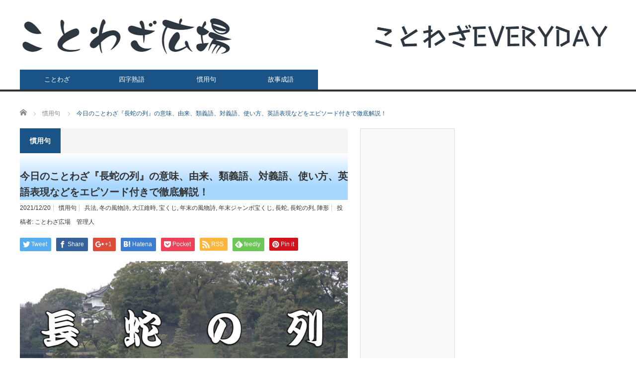

--- FILE ---
content_type: text/html; charset=UTF-8
request_url: https://kotowaza-everyday.com/archives/3344
body_size: 18985
content:
<!DOCTYPE html>
<html class="pc" lang="ja">
<head>
<script type="text/javascript" src="//mlb.valuecommerce.com/mylinkbox.js" async></script>
<script data-ad-client="ca-pub-9891604566509081" async data-type="lazy" data-src="https://pagead2.googlesyndication.com/pagead/js/adsbygoogle.js"></script>
<!-- Global site tag (gtag.js) - Google Analytics -->
<script async src="https://www.googletagmanager.com/gtag/js?id=UA-148044483-1"></script>
<script>
  window.dataLayer = window.dataLayer || [];
  function gtag(){dataLayer.push(arguments);}
  gtag('js', new Date());

  gtag('config', 'UA-148044483-1');
</script>

<meta charset="UTF-8">
<!--[if IE]><meta http-equiv="X-UA-Compatible" content="IE=edge,chrome=1"><![endif]-->
<meta name="viewport" content="width=device-width">
<title>今日のことわざ『長蛇の列』の意味、由来、類義語、対義語、使い方、英語表現などをエピソード付きで徹底解説！</title>
<meta name="description" content="2021年12月中旬、年末の風物詩『年末ジャンボ宝くじ』が絶賛販売中ですね。今年も昨年に続いて、1等前後賞を合わせて10億円！過去に当たり券が出ている売場や、暦上で縁起のいい日には『長蛇の列』できているようです。というわけで今日のことわざは・・・">
<link rel="pingback" href="https://kotowaza-everyday.com/xmlrpc.php">
<meta name='robots' content='max-image-preview:large' />

<!-- Open Graph Meta Tags generated by Blog2Social 687 - https://www.blog2social.com -->
<meta property="og:title" content="今日のことわざ『長蛇の列』の意味、由来、類義語、対義語、使い方、英語表現などをエピソード付きで徹底解説！"/>
<meta property="og:description" content="2021年12月中旬、年末の風物詩『年末ジャンボ宝くじ』が絶賛販売中ですね。今年も昨年に続いて、1等前後賞を合わせて10億円！過去に当たり券が出ている売場や、暦上で縁起のいい日には『長蛇の列』できているようです。というわけで今日のことわざは・・・"/>
<meta property="og:url" content="https://kotowaza-everyday.com/archives/3344"/>
<meta property="og:image" content="https://kotowaza-everyday.com/wp-content/uploads/2021/12/スクリーンショット-2021-12-19-171555.jpg"/>
<meta property="og:image:width" content="848"/>
<meta property="og:image:height" content="605"/>
<meta property="og:image:type" content="image/jpeg"/>
<meta property="og:type" content="article"/>
<meta property="og:article:published_time" content="2021-12-20 08:24:17"/>
<meta property="og:article:modified_time" content="2021-12-20 08:24:19"/>
<meta property="og:article:tag" content="兵法"/>
<meta property="og:article:tag" content="冬の風物詩"/>
<meta property="og:article:tag" content="大江維時"/>
<meta property="og:article:tag" content="宝くじ"/>
<meta property="og:article:tag" content="年末の風物詩"/>
<meta property="og:article:tag" content="年末ジャンボ宝くじ"/>
<meta property="og:article:tag" content="長蛇"/>
<meta property="og:article:tag" content="長蛇の列"/>
<meta property="og:article:tag" content="陣形"/>
<!-- Open Graph Meta Tags generated by Blog2Social 687 - https://www.blog2social.com -->

<!-- Twitter Card generated by Blog2Social 687 - https://www.blog2social.com -->
<meta name="twitter:card" content="summary">
<meta name="twitter:title" content="今日のことわざ『長蛇の列』の意味、由来、類義語、対義語、使い方、英語表現などをエピソード付きで徹底解説！"/>
<meta name="twitter:description" content="2021年12月中旬、年末の風物詩『年末ジャンボ宝くじ』が絶賛販売中ですね。今年も昨年に続いて、1等前後賞を合わせて10億円！過去に当たり券が出ている売場や、暦上で縁起のいい日には『長蛇の列』できているようです。というわけで今日のことわざは・・・"/>
<meta name="twitter:image" content="https://kotowaza-everyday.com/wp-content/uploads/2021/12/スクリーンショット-2021-12-19-171555.jpg"/>
<!-- Twitter Card generated by Blog2Social 687 - https://www.blog2social.com -->
<meta name="author" content="ことわざ広場　管理人"/>
<link rel='dns-prefetch' href='//s.w.org' />
<link rel="alternate" type="application/rss+xml" title="ことわざエブリディ　 &raquo; フィード" href="https://kotowaza-everyday.com/feed" />
		<script type="text/javascript">
			window._wpemojiSettings = {"baseUrl":"https:\/\/s.w.org\/images\/core\/emoji\/13.1.0\/72x72\/","ext":".png","svgUrl":"https:\/\/s.w.org\/images\/core\/emoji\/13.1.0\/svg\/","svgExt":".svg","source":{"concatemoji":"https:\/\/kotowaza-everyday.com\/wp-includes\/js\/wp-emoji-release.min.js?ver=5.8.12"}};
			!function(e,a,t){var n,r,o,i=a.createElement("canvas"),p=i.getContext&&i.getContext("2d");function s(e,t){var a=String.fromCharCode;p.clearRect(0,0,i.width,i.height),p.fillText(a.apply(this,e),0,0);e=i.toDataURL();return p.clearRect(0,0,i.width,i.height),p.fillText(a.apply(this,t),0,0),e===i.toDataURL()}function c(e){var t=a.createElement("script");t.src=e,t.defer=t.type="text/javascript",a.getElementsByTagName("head")[0].appendChild(t)}for(o=Array("flag","emoji"),t.supports={everything:!0,everythingExceptFlag:!0},r=0;r<o.length;r++)t.supports[o[r]]=function(e){if(!p||!p.fillText)return!1;switch(p.textBaseline="top",p.font="600 32px Arial",e){case"flag":return s([127987,65039,8205,9895,65039],[127987,65039,8203,9895,65039])?!1:!s([55356,56826,55356,56819],[55356,56826,8203,55356,56819])&&!s([55356,57332,56128,56423,56128,56418,56128,56421,56128,56430,56128,56423,56128,56447],[55356,57332,8203,56128,56423,8203,56128,56418,8203,56128,56421,8203,56128,56430,8203,56128,56423,8203,56128,56447]);case"emoji":return!s([10084,65039,8205,55357,56613],[10084,65039,8203,55357,56613])}return!1}(o[r]),t.supports.everything=t.supports.everything&&t.supports[o[r]],"flag"!==o[r]&&(t.supports.everythingExceptFlag=t.supports.everythingExceptFlag&&t.supports[o[r]]);t.supports.everythingExceptFlag=t.supports.everythingExceptFlag&&!t.supports.flag,t.DOMReady=!1,t.readyCallback=function(){t.DOMReady=!0},t.supports.everything||(n=function(){t.readyCallback()},a.addEventListener?(a.addEventListener("DOMContentLoaded",n,!1),e.addEventListener("load",n,!1)):(e.attachEvent("onload",n),a.attachEvent("onreadystatechange",function(){"complete"===a.readyState&&t.readyCallback()})),(n=t.source||{}).concatemoji?c(n.concatemoji):n.wpemoji&&n.twemoji&&(c(n.twemoji),c(n.wpemoji)))}(window,document,window._wpemojiSettings);
		</script>
		<!-- kotowaza-everyday.com is managing ads with Advanced Ads – https://wpadvancedads.com/ --><script id="kotow-ready">
			window.advanced_ads_ready=function(e,a){a=a||"complete";var d=function(e){return"interactive"===a?"loading"!==e:"complete"===e};d(document.readyState)?e():document.addEventListener("readystatechange",(function(a){d(a.target.readyState)&&e()}),{once:"interactive"===a})},window.advanced_ads_ready_queue=window.advanced_ads_ready_queue||[];		</script>
		<style type="text/css">
img.wp-smiley,
img.emoji {
	display: inline !important;
	border: none !important;
	box-shadow: none !important;
	height: 1em !important;
	width: 1em !important;
	margin: 0 .07em !important;
	vertical-align: -0.1em !important;
	background: none !important;
	padding: 0 !important;
}
</style>
	<link rel='stylesheet' id='style-css'  href='https://kotowaza-everyday.com/wp-content/themes/core_tcd027/style.css?ver=4.0.4' type='text/css' media='screen' />
<link rel='stylesheet' id='wp-block-library-css'  href='https://kotowaza-everyday.com/wp-includes/css/dist/block-library/style.min.css?ver=5.8.12' type='text/css' media='all' />
<link rel='stylesheet' id='contact-form-7-css'  href='https://kotowaza-everyday.com/wp-content/plugins/contact-form-7/includes/css/styles.css?ver=5.5.4' type='text/css' media='all' />
<link rel='stylesheet' id='ez-icomoon-css'  href='https://kotowaza-everyday.com/wp-content/plugins/easy-table-of-contents/vendor/icomoon/style.min.css?ver=2.0.17' type='text/css' media='all' />
<link rel='stylesheet' id='ez-toc-css'  href='https://kotowaza-everyday.com/wp-content/plugins/easy-table-of-contents/assets/css/screen.min.css?ver=2.0.17' type='text/css' media='all' />
<style id='ez-toc-inline-css' type='text/css'>
div#ez-toc-container p.ez-toc-title {font-size: 120%;}div#ez-toc-container p.ez-toc-title {font-weight: 500;}div#ez-toc-container ul li {font-size: 95%;}
</style>
<script type='text/javascript' src='https://kotowaza-everyday.com/wp-includes/js/jquery/jquery.min.js?ver=3.6.0' id='jquery-core-js'></script>
<script type='text/javascript' src='https://kotowaza-everyday.com/wp-includes/js/jquery/jquery-migrate.min.js?ver=3.3.2' id='jquery-migrate-js'></script>
<link rel="https://api.w.org/" href="https://kotowaza-everyday.com/wp-json/" /><link rel="alternate" type="application/json" href="https://kotowaza-everyday.com/wp-json/wp/v2/posts/3344" /><link rel="canonical" href="https://kotowaza-everyday.com/archives/3344" />
<link rel='shortlink' href='https://kotowaza-everyday.com/?p=3344' />
<link rel="alternate" type="application/json+oembed" href="https://kotowaza-everyday.com/wp-json/oembed/1.0/embed?url=https%3A%2F%2Fkotowaza-everyday.com%2Farchives%2F3344" />
<link rel="alternate" type="text/xml+oembed" href="https://kotowaza-everyday.com/wp-json/oembed/1.0/embed?url=https%3A%2F%2Fkotowaza-everyday.com%2Farchives%2F3344&#038;format=xml" />

<script src="https://kotowaza-everyday.com/wp-content/themes/core_tcd027/js/modernizr.js?ver=4.0.4"></script>
<script src="https://kotowaza-everyday.com/wp-content/themes/core_tcd027/js/jscript.js?ver=4.0.4"></script>
<script src="https://kotowaza-everyday.com/wp-content/themes/core_tcd027/js/comment.js?ver=4.0.4"></script>

<link rel="stylesheet" media="screen and (max-width:771px)" href="https://kotowaza-everyday.com/wp-content/themes/core_tcd027/responsive.css?ver=4.0.4">
<link rel="stylesheet" media="screen and (max-width:771px)" href="https://kotowaza-everyday.com/wp-content/themes/core_tcd027/footer-bar/footer-bar.css?ver=4.0.4">

<link rel="stylesheet" href="https://kotowaza-everyday.com/wp-content/themes/core_tcd027/japanese.css?ver=4.0.4">

<!--[if lt IE 9]>
<script src="https://kotowaza-everyday.com/wp-content/themes/core_tcd027/js/html5.js?ver=4.0.4"></script>
<![endif]-->

<style type="text/css">

body { font-size:18px; }

#logo { top:31px; left:0px; }

a:hover, #header_button li a:hover, #header_button li a.active, #header_menu li a:hover, #copyright_area a:hover, #bread_crumb .last, .styled_post_list1 li a:hover, .post_meta a:hover, .side_headline, #index_featured_post_list2 .headline
 { color:#1A5487; }

.design_date, #load_post a:hover, #header_category_list, #header_tag_list, #header_button li#category_button a:before, #header_button li#recommend_button a:before, #header_button li#tag_button a:before, #header_button li#misc_button a:before, #header_recommend_list a:before, #header_misc_list a:before,
 .pc #global_menu ul a, #post_list_tab li a:hover, #return_top a:hover, #wp-calendar td a:hover, #wp-calendar #prev a:hover, #wp-calendar #next a:hover, .widget_search #search-btn input:hover, .widget_search #searchsubmit:hover,
  #related_post .image:hover img, #submit_comment:hover, #post_pagination a:hover, #post_pagination p, .tcdw_category_list_widget a:hover, a.menu_button:hover, .author_profile .author_social_link li.author_link a:hover, .archive_headline span, .author_info_link:hover
   { background-color:#1A5487; }

.side_headline, #index_featured_post_list2 .headline, #comment_textarea textarea:focus, #guest_info input:focus, .single_headline, #related_post .image:hover img, .post_list .image:hover img, .styled_post_list1 .image:hover img
 { border-color:#1A5487; }

.pc #global_menu ul a:hover
   { background-color:#1FA6E0; }

.mobile #global_menu a:hover
   { background-color:#1A5487 !important; }

#index_featured_post_list2 .headline
   { border-color:#1FA6E0; color:#1FA6E0; }





</style>



<style type="text/css"></style>		<style type="text/css" id="wp-custom-css">
			h2 {
  background: linear-gradient(transparent 0%, #a7d6ff 70%);
}
/* 黒板風　タイトル　2 */
.kokuban-t2 {
 position: relative;
 margin: 2em auto;
 padding: 3.2em 1em 1em;
 background-color: #006633; /* ボックス背景色 */
 color: #fff; /* 文章色 */
 border: 8px solid #b2771f; /* 枠線 */
 border-radius: 3px; /* 角の丸み */
 box-shadow: 0 0 5px #333, 0 0 5px #555 inset;
}
.kokuban-t2::before,
.kokuban-t2::after {
 position: absolute;
 content: '';
 bottom: 0;
} 
.kokuban-t2::before {
 right: 10px;
 border: solid 3px #fff; /*チョーク（白）*/
 width: 20px; 
 border-radius: 3px 2px 0 2px;
}
.kokuban-t2::after {
 right: 40px;
 border: solid 3px #ffff6b; /*チョーク（黄色）*/
 width: 15px; 
 border-radius: 8px 5px 2px 5px;
}
.title-t2 {
 position: absolute;
 left: 1em;
 top: .5em;
 font-weight: bold;
 font-size: 1.1em;
 color: #ffff6b; /* タイトル色 */
}
figcaption {
text-align : center;
}		</style>
		</head>
<body class="post-template-default single single-post postid-3344 single-format-standard category-314 aa-prefix-kotow-">

 <div id="header">
  <div id="header_inner">

   <!-- logo -->
      <div id='logo_image'>
<h1 id="logo"><a href=" https://kotowaza-everyday.com/" title="ことわざエブリディ　" data-label="ことわざエブリディ　"><img src="https://kotowaza-everyday.com/wp-content/uploads/tcd-w/logo.png?1768755414" alt="ことわざエブリディ　" title="ことわざエブリディ　" /></a></h1>
</div>
   
   <!-- global menu -->
      <a href="#" class="menu_button"></a>
   <div id="global_menu" class="clearfix">
    <ul id="menu-header%e3%80%80menu" class="menu"><li id="menu-item-1123" class="menu-item menu-item-type-taxonomy menu-item-object-category menu-item-has-children menu-item-1123 menu-category-310"><a href="https://kotowaza-everyday.com/archives/category/%e3%81%93%e3%81%a8%e3%82%8f%e3%81%96">ことわざ</a>
<ul class="sub-menu">
	<li id="menu-item-1126" class="menu-item menu-item-type-taxonomy menu-item-object-category menu-item-1126 menu-category-311"><a href="https://kotowaza-everyday.com/archives/category/%e3%81%93%e3%81%a8%e3%82%8f%e3%81%96/%e3%81%93%e3%81%a8%e3%82%8f%e3%81%96%e5%88%9d%e7%b4%9a">ことわざ初級</a></li>
	<li id="menu-item-1125" class="menu-item menu-item-type-taxonomy menu-item-object-category menu-item-1125 menu-category-312"><a href="https://kotowaza-everyday.com/archives/category/%e3%81%93%e3%81%a8%e3%82%8f%e3%81%96/%e3%81%93%e3%81%a8%e3%82%8f%e3%81%96%e4%b8%ad%e7%b4%9a">ことわざ中級</a></li>
	<li id="menu-item-1124" class="menu-item menu-item-type-taxonomy menu-item-object-category menu-item-1124 menu-category-313"><a href="https://kotowaza-everyday.com/archives/category/%e3%81%93%e3%81%a8%e3%82%8f%e3%81%96/%e3%81%93%e3%81%a8%e3%82%8f%e3%81%96%e4%b8%8a%e7%b4%9a">ことわざ上級</a></li>
</ul>
</li>
<li id="menu-item-1127" class="menu-item menu-item-type-taxonomy menu-item-object-category menu-item-1127 menu-category-315"><a href="https://kotowaza-everyday.com/archives/category/%e5%9b%9b%e5%ad%97%e7%86%9f%e8%aa%9e">四字熟語</a></li>
<li id="menu-item-1128" class="menu-item menu-item-type-taxonomy menu-item-object-category current-post-ancestor current-menu-parent current-post-parent menu-item-1128 menu-category-314"><a href="https://kotowaza-everyday.com/archives/category/%e6%85%a3%e7%94%a8%e5%8f%a5">慣用句</a></li>
<li id="menu-item-1129" class="menu-item menu-item-type-taxonomy menu-item-object-category menu-item-1129 menu-category-316"><a href="https://kotowaza-everyday.com/archives/category/%e6%95%85%e4%ba%8b%e6%88%90%e8%aa%9e">故事成語</a></li>
</ul>   </div>
   
   <!-- banner1 -->
         <div id="header_banner_area">
         <a href="" target="_blank"><img src="https://kotowaza-everyday.com/wp-content/uploads/tcd-w/スクリーンショット-2020-12-04-175944.png" alt="" title="" /></a>
       </div>
      
  </div><!-- END #header_inner -->
 </div><!-- END #header -->

 <!-- bread crumb -->
  <ul id="bread_crumb" class="clearfix">
 <li itemscope="itemscope" itemtype="http://data-vocabulary.org/Breadcrumb" class="home"><a itemprop="url" href="https://kotowaza-everyday.com/"><span itemprop="title">ホーム</span></a></li>

 <li itemscope="itemscope" itemtype="http://data-vocabulary.org/Breadcrumb">
    <a itemprop="url" href="https://kotowaza-everyday.com/archives/category/%e6%85%a3%e7%94%a8%e5%8f%a5"><span itemprop="title">慣用句</span></a>
     </li>
 <li class="last">今日のことわざ『長蛇の列』の意味、由来、類義語、対義語、使い方、英語表現などをエピソード付きで徹底解説！</li>

</ul>
 
 <div id="contents" class="clearfix">
<div id="main_col">

 
  <h3 class="archive_headline" id="single_archive_headline"><span>慣用句</span></h3>
 
 <h2 class="post_title">今日のことわざ『長蛇の列』の意味、由来、類義語、対義語、使い方、英語表現などをエピソード付きで徹底解説！</h2>

 <ul class="post_meta clearfix">
  <li class="post_date"><time class="entry-date updated" datetime="2021-12-20T08:24:19+09:00">2021/12/20</time></li>  <li class="post_category"><a href="https://kotowaza-everyday.com/archives/category/%e6%85%a3%e7%94%a8%e5%8f%a5" rel="category tag">慣用句</a></li>  <li class="post_tag"><a href="https://kotowaza-everyday.com/archives/tag/%e5%85%b5%e6%b3%95" rel="tag">兵法</a>, <a href="https://kotowaza-everyday.com/archives/tag/%e5%86%ac%e3%81%ae%e9%a2%a8%e7%89%a9%e8%a9%a9" rel="tag">冬の風物詩</a>, <a href="https://kotowaza-everyday.com/archives/tag/%e5%a4%a7%e6%b1%9f%e7%b6%ad%e6%99%82" rel="tag">大江維時</a>, <a href="https://kotowaza-everyday.com/archives/tag/%e5%ae%9d%e3%81%8f%e3%81%98" rel="tag">宝くじ</a>, <a href="https://kotowaza-everyday.com/archives/tag/%e5%b9%b4%e6%9c%ab%e3%81%ae%e9%a2%a8%e7%89%a9%e8%a9%a9" rel="tag">年末の風物詩</a>, <a href="https://kotowaza-everyday.com/archives/tag/%e5%b9%b4%e6%9c%ab%e3%82%b8%e3%83%a3%e3%83%b3%e3%83%9c%e5%ae%9d%e3%81%8f%e3%81%98" rel="tag">年末ジャンボ宝くじ</a>, <a href="https://kotowaza-everyday.com/archives/tag/%e9%95%b7%e8%9b%87" rel="tag">長蛇</a>, <a href="https://kotowaza-everyday.com/archives/tag/%e9%95%b7%e8%9b%87%e3%81%ae%e5%88%97" rel="tag">長蛇の列</a>, <a href="https://kotowaza-everyday.com/archives/tag/%e9%99%a3%e5%bd%a2" rel="tag">陣形</a></li>    <li class="post_author">投稿者: <a href="https://kotowaza-everyday.com/archives/author/kotoken-jimukyoku" title="投稿者：ことわざ広場　管理人" class="url fn" rel="author">ことわざ広場　管理人</a></li> </ul>

  <!-- sns button top -->
    
<!--Type1-->

<div id="share_top1">

 

<div class="sns">
<ul class="type1 clearfix">
<!--Twitterボタン-->
<li class="twitter">
<a href="http://twitter.com/share?text=%E4%BB%8A%E6%97%A5%E3%81%AE%E3%81%93%E3%81%A8%E3%82%8F%E3%81%96%E3%80%8E%E9%95%B7%E8%9B%87%E3%81%AE%E5%88%97%E3%80%8F%E3%81%AE%E6%84%8F%E5%91%B3%E3%80%81%E7%94%B1%E6%9D%A5%E3%80%81%E9%A1%9E%E7%BE%A9%E8%AA%9E%E3%80%81%E5%AF%BE%E7%BE%A9%E8%AA%9E%E3%80%81%E4%BD%BF%E3%81%84%E6%96%B9%E3%80%81%E8%8B%B1%E8%AA%9E%E8%A1%A8%E7%8F%BE%E3%81%AA%E3%81%A9%E3%82%92%E3%82%A8%E3%83%94%E3%82%BD%E3%83%BC%E3%83%89%E4%BB%98%E3%81%8D%E3%81%A7%E5%BE%B9%E5%BA%95%E8%A7%A3%E8%AA%AC%EF%BC%81&url=https%3A%2F%2Fkotowaza-everyday.com%2Farchives%2F3344&via=&tw_p=tweetbutton&related=" onclick="javascript:window.open(this.href, '', 'menubar=no,toolbar=no,resizable=yes,scrollbars=yes,height=400,width=600');return false;"><i class="icon-twitter"></i><span class="ttl">Tweet</span><span class="share-count"></span></a></li>

<!--Facebookボタン-->
<li class="facebook">
<a href="//www.facebook.com/sharer/sharer.php?u=https://kotowaza-everyday.com/archives/3344&amp;t=%E4%BB%8A%E6%97%A5%E3%81%AE%E3%81%93%E3%81%A8%E3%82%8F%E3%81%96%E3%80%8E%E9%95%B7%E8%9B%87%E3%81%AE%E5%88%97%E3%80%8F%E3%81%AE%E6%84%8F%E5%91%B3%E3%80%81%E7%94%B1%E6%9D%A5%E3%80%81%E9%A1%9E%E7%BE%A9%E8%AA%9E%E3%80%81%E5%AF%BE%E7%BE%A9%E8%AA%9E%E3%80%81%E4%BD%BF%E3%81%84%E6%96%B9%E3%80%81%E8%8B%B1%E8%AA%9E%E8%A1%A8%E7%8F%BE%E3%81%AA%E3%81%A9%E3%82%92%E3%82%A8%E3%83%94%E3%82%BD%E3%83%BC%E3%83%89%E4%BB%98%E3%81%8D%E3%81%A7%E5%BE%B9%E5%BA%95%E8%A7%A3%E8%AA%AC%EF%BC%81" class="facebook-btn-icon-link" target="blank" rel="nofollow"><i class="icon-facebook"></i><span class="ttl">Share</span><span class="share-count"></span></a></li>

<!--Google+ボタン-->
<li class="googleplus">
<a href="https://plus.google.com/share?url=https%3A%2F%2Fkotowaza-everyday.com%2Farchives%2F3344" onclick="javascript:window.open(this.href, '', 'menubar=no,toolbar=no,resizable=yes,scrollbars=yes,height=600,width=500');return false;"><i class="icon-google-plus"></i><span class="ttl">+1</span><span class="share-count"></span></a></li>

<!--Hatebuボタン-->
<li class="hatebu">
<a href="http://b.hatena.ne.jp/add?mode=confirm&url=https%3A%2F%2Fkotowaza-everyday.com%2Farchives%2F3344" onclick="javascript:window.open(this.href, '', 'menubar=no,toolbar=no,resizable=yes,scrollbars=yes,height=400,width=510');return false;" ><i class="icon-hatebu"></i><span class="ttl">Hatena</span><span class="share-count"></span></a></li>

<!--Pocketボタン-->
<li class="pocket">
<a href="http://getpocket.com/edit?url=https%3A%2F%2Fkotowaza-everyday.com%2Farchives%2F3344&title=%E4%BB%8A%E6%97%A5%E3%81%AE%E3%81%93%E3%81%A8%E3%82%8F%E3%81%96%E3%80%8E%E9%95%B7%E8%9B%87%E3%81%AE%E5%88%97%E3%80%8F%E3%81%AE%E6%84%8F%E5%91%B3%E3%80%81%E7%94%B1%E6%9D%A5%E3%80%81%E9%A1%9E%E7%BE%A9%E8%AA%9E%E3%80%81%E5%AF%BE%E7%BE%A9%E8%AA%9E%E3%80%81%E4%BD%BF%E3%81%84%E6%96%B9%E3%80%81%E8%8B%B1%E8%AA%9E%E8%A1%A8%E7%8F%BE%E3%81%AA%E3%81%A9%E3%82%92%E3%82%A8%E3%83%94%E3%82%BD%E3%83%BC%E3%83%89%E4%BB%98%E3%81%8D%E3%81%A7%E5%BE%B9%E5%BA%95%E8%A7%A3%E8%AA%AC%EF%BC%81" target="blank"><i class="icon-pocket"></i><span class="ttl">Pocket</span><span class="share-count"></span></a></li>

<!--RSSボタン-->
<li class="rss">
<a href="https://kotowaza-everyday.com/feed" target="blank"><i class="icon-rss"></i><span class="ttl">RSS</span></a></li>

<!--Feedlyボタン-->
<li class="feedly">
<a href="http://feedly.com/index.html#subscription%2Ffeed%2Fhttps://kotowaza-everyday.com/feed" target="blank"><i class="icon-feedly"></i><span class="ttl">feedly</span><span class="share-count"></span></a></li>

<!--Pinterestボタン-->
<li class="pinterest">
<a rel="nofollow" target="_blank" href="https://www.pinterest.com/pin/create/button/?url=https%3A%2F%2Fkotowaza-everyday.com%2Farchives%2F3344&media=https://kotowaza-everyday.com/wp-content/uploads/2021/12/スクリーンショット-2021-12-19-171555.jpg&description=%E4%BB%8A%E6%97%A5%E3%81%AE%E3%81%93%E3%81%A8%E3%82%8F%E3%81%96%E3%80%8E%E9%95%B7%E8%9B%87%E3%81%AE%E5%88%97%E3%80%8F%E3%81%AE%E6%84%8F%E5%91%B3%E3%80%81%E7%94%B1%E6%9D%A5%E3%80%81%E9%A1%9E%E7%BE%A9%E8%AA%9E%E3%80%81%E5%AF%BE%E7%BE%A9%E8%AA%9E%E3%80%81%E4%BD%BF%E3%81%84%E6%96%B9%E3%80%81%E8%8B%B1%E8%AA%9E%E8%A1%A8%E7%8F%BE%E3%81%AA%E3%81%A9%E3%82%92%E3%82%A8%E3%83%94%E3%82%BD%E3%83%BC%E3%83%89%E4%BB%98%E3%81%8D%E3%81%A7%E5%BE%B9%E5%BA%95%E8%A7%A3%E8%AA%AC%EF%BC%81"><i class="icon-pinterest"></i><span class="ttl">Pin&nbsp;it</span></a></li>

</ul>
</div>

</div>


<!--Type2-->

<!--Type3-->

<!--Type4-->

<!--Type5-->
    <!-- /sns button top -->

    
 <div class="post_image"><img width="660" height="400" src="https://kotowaza-everyday.com/wp-content/uploads/2021/12/スクリーンショット-2021-12-19-171555-660x400.jpg" class="attachment-size2 size-size2 wp-post-image" alt="" loading="lazy" /></div>
 <div class="post_content clearfix">
  <div id="ez-toc-container" class="ez-toc-v2_0_17 counter-hierarchy counter-decimal ez-toc-grey">
<div class="ez-toc-title-container">
<p class="ez-toc-title">目次</p>
<span class="ez-toc-title-toggle"><a class="ez-toc-pull-right ez-toc-btn ez-toc-btn-xs ez-toc-btn-default ez-toc-toggle" style="display: none;"><i class="ez-toc-glyphicon ez-toc-icon-toggle"></i></a></span></div>
<nav><ul class="ez-toc-list ez-toc-list-level-1"><li class="ez-toc-page-1 ez-toc-heading-level-2"><a class="ez-toc-link ez-toc-heading-1" href="#%E9%95%B7%E8%9B%87%E3%81%AE%E5%88%97%E3%82%92%E6%88%90%E3%81%99%E5%AE%9D%E3%81%8F%E3%81%98%E5%A3%B2%E3%82%8A%E5%A0%B4%E3%81%8B%E3%82%89%E3%80%81%E3%81%93%E3%81%A8%E3%82%8F%E3%81%96%E3%82%92%E5%AD%A6%E3%81%BC%E3%81%86%EF%BC%81" title="長蛇の列を成す宝くじ売り場から、ことわざを学ぼう！">長蛇の列を成す宝くじ売り場から、ことわざを学ぼう！</a></li><li class="ez-toc-page-1 ez-toc-heading-level-2"><a class="ez-toc-link ez-toc-heading-2" href="#%E4%BB%8A%E6%97%A5%E3%81%AE%E3%81%93%E3%81%A8%E3%82%8F%E3%81%96%E3%80%8E%E9%95%B7%E8%9B%87%E3%81%AE%E5%88%97%E3%80%8F" title="今日のことわざ『長蛇の列』">今日のことわざ『長蛇の列』</a></li><li class="ez-toc-page-1 ez-toc-heading-level-2"><a class="ez-toc-link ez-toc-heading-3" href="#%E3%80%8E%E9%95%B7%E8%9B%87%E3%81%AE%E5%88%97%E3%80%8F%E3%81%AE%E6%84%8F%E5%91%B3%E3%80%81%E7%94%B1%E6%9D%A5" title="『長蛇の列』の意味、由来">『長蛇の列』の意味、由来</a></li><li class="ez-toc-page-1 ez-toc-heading-level-2"><a class="ez-toc-link ez-toc-heading-4" href="#%E3%80%8E%E9%95%B7%E8%9B%87%E3%81%AE%E5%88%97%E3%80%8F%E3%81%AE%E9%A1%9E%E7%BE%A9%E8%AA%9E%E3%80%81%E5%AF%BE%E7%BE%A9%E8%AA%9E" title="『長蛇の列』の類義語、対義語">『長蛇の列』の類義語、対義語</a></li><li class="ez-toc-page-1 ez-toc-heading-level-2"><a class="ez-toc-link ez-toc-heading-5" href="#%E3%81%93%E3%82%93%E3%81%AA%E5%A0%B4%E9%9D%A2%E3%81%A7%E4%BD%BF%E3%81%8A%E3%81%86%EF%BC%81%E3%80%8E%E9%95%B7%E8%9B%87%E3%81%AE%E5%88%97%E3%80%8F%E3%82%92%E4%BD%BF%E3%81%A3%E3%81%9F%E4%BE%8B%E6%96%87" title="こんな場面で使おう！『長蛇の列』を使った例文">こんな場面で使おう！『長蛇の列』を使った例文</a></li><li class="ez-toc-page-1 ez-toc-heading-level-2"><a class="ez-toc-link ez-toc-heading-6" href="#%E3%80%8E%E9%95%B7%E8%9B%87%E3%81%AE%E5%88%97%E3%80%8F%E3%82%92%E8%8B%B1%E8%AA%9E%E3%81%A7%E8%A1%A8%E7%8F%BE%E3%81%99%E3%82%8B%E3%81%A8%EF%BC%9F" title="『長蛇の列』を英語で表現すると？">『長蛇の列』を英語で表現すると？</a></li><li class="ez-toc-page-1 ez-toc-heading-level-2"><a class="ez-toc-link ez-toc-heading-7" href="#%E3%81%BE%E3%81%A8%E3%82%81" title="まとめ">まとめ</a></li></ul></nav></div>
<div class="kotow-%e3%82%b3%e3%83%b3%e3%83%86%e3%83%b3%e3%83%84%e5%89%8d" id="kotow-1580876260">スポンサーリンク<br/>
<script async data-type="lazy" data-src="https://pagead2.googlesyndication.com/pagead/js/adsbygoogle.js"></script>
<ins class="adsbygoogle"
     style="display:block; text-align:center;"
     data-ad-layout="in-article"
     data-ad-format="fluid"
     data-ad-client="ca-pub-9891604566509081"
     data-ad-slot="1744769232"></ins>
<script>
     (adsbygoogle = window.adsbygoogle || []).push({});
</script></div>
<p></p>



<h2><span class="ez-toc-section" id="%E9%95%B7%E8%9B%87%E3%81%AE%E5%88%97%E3%82%92%E6%88%90%E3%81%99%E5%AE%9D%E3%81%8F%E3%81%98%E5%A3%B2%E3%82%8A%E5%A0%B4%E3%81%8B%E3%82%89%E3%80%81%E3%81%93%E3%81%A8%E3%82%8F%E3%81%96%E3%82%92%E5%AD%A6%E3%81%BC%E3%81%86%EF%BC%81"></span>長蛇の列を成す宝くじ売り場から、ことわざを学ぼう！<span class="ez-toc-section-end"></span></h2>



<p></p>


<p><span data-sheets-value="{&quot;1&quot;:2,&quot;2&quot;:&quot;2021年12月中旬、年末の風物詩『年末ジャンボ宝くじ』が絶賛販売中ですね。今年も昨年に続いて、1等前後賞を合わせると10億円！過去に当たり券が続出している売り場や、暦上で縁起のいい日などは一攫千金を夢見る人たちが『長蛇の列』を作っているようです。というわけで今日のことわざは・・・&quot;}" data-sheets-userformat="{&quot;2&quot;:769,&quot;3&quot;:{&quot;1&quot;:0},&quot;11&quot;:4,&quot;12&quot;:0}">2021年12月中旬、年末の風物詩『年末ジャンボ宝くじ』が絶賛販売中ですね。</span></p>
<p><span data-sheets-value="{&quot;1&quot;:2,&quot;2&quot;:&quot;2021年12月中旬、年末の風物詩『年末ジャンボ宝くじ』が絶賛販売中ですね。今年も昨年に続いて、1等前後賞を合わせると10億円！過去に当たり券が続出している売り場や、暦上で縁起のいい日などは一攫千金を夢見る人たちが『長蛇の列』を作っているようです。というわけで今日のことわざは・・・&quot;}" data-sheets-userformat="{&quot;2&quot;:769,&quot;3&quot;:{&quot;1&quot;:0},&quot;11&quot;:4,&quot;12&quot;:0}">今年も昨年に続いて、1等前後賞を合わせると10億円！</span></p>
<p><span data-sheets-value="{&quot;1&quot;:2,&quot;2&quot;:&quot;2021年12月中旬、年末の風物詩『年末ジャンボ宝くじ』が絶賛販売中ですね。今年も昨年に続いて、1等前後賞を合わせると10億円！過去に当たり券が続出している売り場や、暦上で縁起のいい日などは一攫千金を夢見る人たちが『長蛇の列』を作っているようです。というわけで今日のことわざは・・・&quot;}" data-sheets-userformat="{&quot;2&quot;:769,&quot;3&quot;:{&quot;1&quot;:0},&quot;11&quot;:4,&quot;12&quot;:0}">過去に当たり券が続出している売り場や、暦上で縁起のいい日などは一攫千金を夢見る人たちが『長蛇の列』を作っているようです。</span></p>
<p><span data-sheets-value="{&quot;1&quot;:2,&quot;2&quot;:&quot;2021年12月中旬、年末の風物詩『年末ジャンボ宝くじ』が絶賛販売中ですね。今年も昨年に続いて、1等前後賞を合わせると10億円！過去に当たり券が続出している売り場や、暦上で縁起のいい日などは一攫千金を夢見る人たちが『長蛇の列』を作っているようです。というわけで今日のことわざは・・・&quot;}" data-sheets-userformat="{&quot;2&quot;:769,&quot;3&quot;:{&quot;1&quot;:0},&quot;11&quot;:4,&quot;12&quot;:0}">というわけで今日のことわざは・・・</span></p>


<p></p>



<figure class="wp-block-image size-large"><img loading="lazy" width="1024" height="576" src="https://kotowaza-everyday.com/wp-content/uploads/2021/12/3711848_l-1-1024x576.jpg" alt="" class="wp-image-3353" srcset="https://kotowaza-everyday.com/wp-content/uploads/2021/12/3711848_l-1-1024x576.jpg 1024w, https://kotowaza-everyday.com/wp-content/uploads/2021/12/3711848_l-1-300x169.jpg 300w, https://kotowaza-everyday.com/wp-content/uploads/2021/12/3711848_l-1-768x432.jpg 768w, https://kotowaza-everyday.com/wp-content/uploads/2021/12/3711848_l-1-1536x864.jpg 1536w, https://kotowaza-everyday.com/wp-content/uploads/2021/12/3711848_l-1-2048x1152.jpg 2048w" sizes="(max-width: 1024px) 100vw, 1024px" /></figure>



<p></p>



<h2><span class="ez-toc-section" id="%E4%BB%8A%E6%97%A5%E3%81%AE%E3%81%93%E3%81%A8%E3%82%8F%E3%81%96%E3%80%8E%E9%95%B7%E8%9B%87%E3%81%AE%E5%88%97%E3%80%8F"></span>今日のことわざ『長蛇の列』<span class="ez-toc-section-end"></span></h2>



<p></p>


<div class="l-border l-p-t l-p-r l-p-b l-p-l" style="border: 8px solid #aa6600; background: #104300; color: #ffffff; box-shadow: 2px 2px 4px #999999, 2px 2px 2px #002200 inset; padding: 15px;">
<div class="l-m-b l-text-center" style="text-align: center; margin-bottom: 0.5em;"><span style="color: #ff99cc; font-size: 14pt;"><strong><span style="border-bottom: 1px solid white;">今日のことわざ</span></strong></span></div>
<div>&nbsp;</div>
<p><span data-sheets-value="{&quot;1&quot;:2,&quot;2&quot;:&quot;長蛇の列（ちょうだのれつ）意味　・・・　蛇の胴体ように長々と続く行列。&quot;}" data-sheets-userformat="{&quot;2&quot;:769,&quot;3&quot;:{&quot;1&quot;:0},&quot;11&quot;:4,&quot;12&quot;:0}"><span style="color: #ffff00; font-size: 14pt;"><strong>長蛇の列</strong></span>（ちょうだのれつ）</span></p>
<p><span data-sheets-value="{&quot;1&quot;:2,&quot;2&quot;:&quot;長蛇の列（ちょうだのれつ）意味　・・・　蛇の胴体ように長々と続く行列。&quot;}" data-sheets-userformat="{&quot;2&quot;:769,&quot;3&quot;:{&quot;1&quot;:0},&quot;11&quot;:4,&quot;12&quot;:0}">意味　・・・　蛇の胴体ように長々と続く行列。</span></p>
</div>


<p></p>



<div class="wp-block-image"><figure class="aligncenter size-full"><img loading="lazy" width="848" height="605" src="https://kotowaza-everyday.com/wp-content/uploads/2021/12/スクリーンショット-2021-12-19-171555.jpg" alt="" class="wp-image-3368" srcset="https://kotowaza-everyday.com/wp-content/uploads/2021/12/スクリーンショット-2021-12-19-171555.jpg 848w, https://kotowaza-everyday.com/wp-content/uploads/2021/12/スクリーンショット-2021-12-19-171555-300x214.jpg 300w, https://kotowaza-everyday.com/wp-content/uploads/2021/12/スクリーンショット-2021-12-19-171555-768x548.jpg 768w" sizes="(max-width: 848px) 100vw, 848px" /></figure></div>



<p></p>



<h2><span class="ez-toc-section" id="%E3%80%8E%E9%95%B7%E8%9B%87%E3%81%AE%E5%88%97%E3%80%8F%E3%81%AE%E6%84%8F%E5%91%B3%E3%80%81%E7%94%B1%E6%9D%A5"></span>『長蛇の列』の意味、由来<span class="ez-toc-section-end"></span></h2>



<p></p>


<p><span data-sheets-value="{&quot;1&quot;:2,&quot;2&quot;:&quot;ご存じのように蛇とは長い胴体を持つ生物ですね。このような蛇の体を、延々と続く人の列を長いヘビの胴体にたとえて、『長蛇の列』という表現は生まれました。&quot;}" data-sheets-userformat="{&quot;2&quot;:769,&quot;3&quot;:{&quot;1&quot;:0},&quot;11&quot;:4,&quot;12&quot;:0}">ご存じのように蛇とは長い胴体を持つ生物ですね。</span></p>
<p>日本に生息する最長の蛇・アオダイショウは、胴の直径はたった10cmにも満たないほどですが、最長で3ｍほどにまで成長し、</p>


<p></p>



<figure class="wp-block-image size-large"><img loading="lazy" width="1024" height="768" src="https://kotowaza-everyday.com/wp-content/uploads/2021/12/4954239_l-1024x768.jpg" alt="" class="wp-image-3360" srcset="https://kotowaza-everyday.com/wp-content/uploads/2021/12/4954239_l-1024x768.jpg 1024w, https://kotowaza-everyday.com/wp-content/uploads/2021/12/4954239_l-300x225.jpg 300w, https://kotowaza-everyday.com/wp-content/uploads/2021/12/4954239_l-768x576.jpg 768w, https://kotowaza-everyday.com/wp-content/uploads/2021/12/4954239_l-1536x1152.jpg 1536w, https://kotowaza-everyday.com/wp-content/uploads/2021/12/4954239_l-2048x1536.jpg 2048w" sizes="(max-width: 1024px) 100vw, 1024px" /></figure>



<p></p>


<p>世界レベルでは、アミメニシキヘビやオオアナコンダなど、10ｍに及ぶ個体も存在します。</p>


<p></p>



<div class="wp-block-image"><figure class="aligncenter size-full is-resized"><img loading="lazy" src="https://kotowaza-everyday.com/wp-content/uploads/2021/12/photo-1524676792981-dd766abbfb2f.jpg" alt="" class="wp-image-3361" width="795" height="531" srcset="https://kotowaza-everyday.com/wp-content/uploads/2021/12/photo-1524676792981-dd766abbfb2f.jpg 400w, https://kotowaza-everyday.com/wp-content/uploads/2021/12/photo-1524676792981-dd766abbfb2f-300x200.jpg 300w" sizes="(max-width: 795px) 100vw, 795px" /></figure></div>



<p></p>


<p>このことから、<span style="background-color: #ffff00;"><strong>『長蛇の列』</strong></span>とは、延々と続く人の列を、長い蛇の胴体にたとえて、</p>
<p><span style="background-color: #ffff00; color: #ff0000;"><strong>蛇のように長々と続く行列</strong></span>。</p>
<p>という意味になります。</p>


<p></p>



<figure class="wp-block-image size-large"><img loading="lazy" width="1024" height="716" src="https://kotowaza-everyday.com/wp-content/uploads/2021/12/309760_l-1024x716.jpg" alt="" class="wp-image-3362" srcset="https://kotowaza-everyday.com/wp-content/uploads/2021/12/309760_l-1024x716.jpg 1024w, https://kotowaza-everyday.com/wp-content/uploads/2021/12/309760_l-300x210.jpg 300w, https://kotowaza-everyday.com/wp-content/uploads/2021/12/309760_l-768x537.jpg 768w, https://kotowaza-everyday.com/wp-content/uploads/2021/12/309760_l-1536x1074.jpg 1536w, https://kotowaza-everyday.com/wp-content/uploads/2021/12/309760_l.jpg 2036w" sizes="(max-width: 1024px) 100vw, 1024px" /></figure>



<p></p>


<p><span data-sheets-value="{&quot;1&quot;:2,&quot;2&quot;:&quot;由来は、はっきりしてないようですが、平安時代の文人にして兵学者の大江維時（おおえのこれとき）が、中国から伝わった兵法の陣形を、似たようなニュアンスで『長蛇』と名付けていることから、平安時代辺りには使われていた表現だと推測できます。（兵法の陣形としての）長蛇　・・・　蛇のように一列に長く並び、首が尾を、尾が首を、また、首尾が中をそれぞれ救うように、各隊が互いに呼応して進む陣形。&quot;}" data-sheets-userformat="{&quot;2&quot;:769,&quot;3&quot;:{&quot;1&quot;:0},&quot;11&quot;:4,&quot;12&quot;:0}">由来は、はっきりしてないようですが、平安時代の文人にして兵学者の大江維時（おおえのこれとき）が、中国から伝わった兵法の陣形を、似たようなニュアンスで『長蛇』と名付けていることから、平安時代辺りには使われていた表現だと推測できます。</span></p>
<div style="background: #ffffea; border: 1px solid #606060; padding: 0.5em 1em; margin: 2em 0; color: #474747; box-shadow: 0 3px 4px rgba(0, 0, 0, 0.50);">
<p><span style="font-size: revert;">（兵法の陣形としての）<strong>長蛇</strong>　・・・　蛇のように一列に長く並び、首が尾を、尾が首を、また、首尾が中をそれぞれ救うように、各隊が互いに呼応して進む陣形。</span></p>
</div>


<p></p>



<h2><span class="ez-toc-section" id="%E3%80%8E%E9%95%B7%E8%9B%87%E3%81%AE%E5%88%97%E3%80%8F%E3%81%AE%E9%A1%9E%E7%BE%A9%E8%AA%9E%E3%80%81%E5%AF%BE%E7%BE%A9%E8%AA%9E"></span>『長蛇の列』の類義語、対義語<span class="ez-toc-section-end"></span></h2>



<p></p>


<div class="l-border l-p-t l-p-r l-p-b l-p-l" style="border: 8px solid #aa6600; background: #104300; color: #ffffff; box-shadow: 2px 2px 4px #999999, 2px 2px 2px #002200 inset; padding: 15px;">
<div class="l-m-b l-text-center" style="text-align: center; margin-bottom: 0.5em;"><span style="color: #ff99cc; font-size: 14pt;"><strong><span style="border-bottom: 1px solid white;">類義語</span></strong></span></div>
<div>&nbsp;</div>
<div>※類義表現としては強引ですが・・・</div>
<p><span data-sheets-value="{&quot;1&quot;:2,&quot;2&quot;:&quot;蟻の熊野参り（ありのくまのまいり）意味　・・・　蟻が行列をつくっている様子から、途切れることなく人が行き交うことをいう。&quot;}" data-sheets-userformat="{&quot;2&quot;:769,&quot;3&quot;:{&quot;1&quot;:0},&quot;11&quot;:4,&quot;12&quot;:0}"><span style="color: #ffff00;"><strong>蟻の熊野参り</strong></span>（ありのくまのまいり）</span></p>
<p><span data-sheets-value="{&quot;1&quot;:2,&quot;2&quot;:&quot;蟻の熊野参り（ありのくまのまいり）意味　・・・　蟻が行列をつくっている様子から、途切れることなく人が行き交うことをいう。&quot;}" data-sheets-userformat="{&quot;2&quot;:769,&quot;3&quot;:{&quot;1&quot;:0},&quot;11&quot;:4,&quot;12&quot;:0}">意味　・・・　蟻が行列をつくっている様子から、途切れることなく人が行き交うことをいう。</span></p>
</div>


<p></p>



<figure class="wp-block-image size-large"><img loading="lazy" width="1024" height="773" src="https://kotowaza-everyday.com/wp-content/uploads/2021/12/2050009-1024x773.png" alt="" class="wp-image-3363" srcset="https://kotowaza-everyday.com/wp-content/uploads/2021/12/2050009-1024x773.png 1024w, https://kotowaza-everyday.com/wp-content/uploads/2021/12/2050009-300x226.png 300w, https://kotowaza-everyday.com/wp-content/uploads/2021/12/2050009-768x580.png 768w, https://kotowaza-everyday.com/wp-content/uploads/2021/12/2050009-1536x1160.png 1536w, https://kotowaza-everyday.com/wp-content/uploads/2021/12/2050009.png 1628w" sizes="(max-width: 1024px) 100vw, 1024px" /></figure>



<p></p>


<div class="l-border l-p-t l-p-r l-p-b l-p-l" style="border: 8px solid #aa6600; background: #104300; color: #ffffff; box-shadow: 2px 2px 4px #999999, 2px 2px 2px #002200 inset; padding: 15px;">
<div class="l-m-b l-text-center" style="text-align: center; margin-bottom: 0.5em;"><span style="color: #ffff00; font-size: 14pt;"><strong><span style="border-bottom: 1px solid white;">対義語</span></strong></span></div>
<div>※これもまた、かなり強引ですが・・・</div>
<p><span style="color: #ff99cc;"><strong>猫の子一匹いない</strong></span>（ねこのこいっぴきいない）</p>
<p>意味　・・・　だれもいない様子。</p>
</div>


<p></p>



<h2><span class="ez-toc-section" id="%E3%81%93%E3%82%93%E3%81%AA%E5%A0%B4%E9%9D%A2%E3%81%A7%E4%BD%BF%E3%81%8A%E3%81%86%EF%BC%81%E3%80%8E%E9%95%B7%E8%9B%87%E3%81%AE%E5%88%97%E3%80%8F%E3%82%92%E4%BD%BF%E3%81%A3%E3%81%9F%E4%BE%8B%E6%96%87"></span>こんな場面で使おう！『長蛇の列』を使った例文<span class="ez-toc-section-end"></span></h2>



<p></p>


<div class="l-border l-p-t l-p-r l-p-b l-p-l" style="border: 8px solid #aa6600; background: #104300; color: #ffffff; box-shadow: 2px 2px 4px #999999, 2px 2px 2px #002200 inset; padding: 15px;">
<div class="l-m-b l-text-center" style="text-align: center; margin-bottom: 0.5em;"><span style="color: #ff99cc; font-size: 14pt;"><strong><span style="border-bottom: 1px solid white;">例文</span></strong></span></div>
<div> </div>
<p><span data-sheets-value="{&quot;1&quot;:2,&quot;2&quot;:&quot;・昨年一等が出た宝くじ売り場には長蛇の列ができていた。・人気アイドルグループの握手会では、ファンが長蛇の列を作っていた。・先日オープンしたケーキ屋には、開店前から長蛇の列ができていた。・新型のiPhoneの発売日には、根強いアップルファンたちが長蛇の列を成していた。&quot;}" data-sheets-userformat="{&quot;2&quot;:769,&quot;3&quot;:{&quot;1&quot;:0},&quot;11&quot;:4,&quot;12&quot;:0}">・昨年一等が出た宝くじ売り場には、連日<span style="color: #ffff00;"><strong>長蛇の列</strong></span>ができている。</span></p>
<p><span data-sheets-value="{&quot;1&quot;:2,&quot;2&quot;:&quot;・昨年一等が出た宝くじ売り場には長蛇の列ができていた。・人気アイドルグループの握手会では、ファンが長蛇の列を作っていた。・先日オープンしたケーキ屋には、開店前から長蛇の列ができていた。・新型のiPhoneの発売日には、根強いアップルファンたちが長蛇の列を成していた。&quot;}" data-sheets-userformat="{&quot;2&quot;:769,&quot;3&quot;:{&quot;1&quot;:0},&quot;11&quot;:4,&quot;12&quot;:0}">・人気アイドルグループの握手会では、ファンが<span style="color: #ffff00;"><strong>長蛇の列</strong></span>を作っていた。</span></p>
<p>・コロナ対策のために距離を空けて並んでいるため、空港利用客は少ないはずなのに、<strong><span style="color: #ffff00;">長蛇の列</span></strong>ができているように見えた。</p>
<p><span data-sheets-value="{&quot;1&quot;:2,&quot;2&quot;:&quot;・昨年一等が出た宝くじ売り場には長蛇の列ができていた。・人気アイドルグループの握手会では、ファンが長蛇の列を作っていた。・先日オープンしたケーキ屋には、開店前から長蛇の列ができていた。・新型のiPhoneの発売日には、根強いアップルファンたちが長蛇の列を成していた。&quot;}" data-sheets-userformat="{&quot;2&quot;:769,&quot;3&quot;:{&quot;1&quot;:0},&quot;11&quot;:4,&quot;12&quot;:0}">・新型のiPhoneの発売日には、徹夜組を含め、根強いアップルファンたちが<strong><span style="color: #ffff00;">長蛇の列</span></strong>を成していた。</span></p>
<p><span data-sheets-value="{&quot;1&quot;:2,&quot;2&quot;:&quot;・昨年一等が出た宝くじ売り場には長蛇の列ができていた。・人気アイドルグループの握手会では、ファンが長蛇の列を作っていた。・先日オープンしたケーキ屋には、開店前から長蛇の列ができていた。・新型のiPhoneの発売日には、根強いアップルファンたちが長蛇の列を成していた。&quot;}" data-sheets-userformat="{&quot;2&quot;:769,&quot;3&quot;:{&quot;1&quot;:0},&quot;11&quot;:4,&quot;12&quot;:0}">・先日オープンした蕎麦屋には、開店前から<span style="color: #ffff00;"><strong>長蛇の列</strong></span>ができていた。</span></p>
</div>


<p></p>



<figure class="wp-block-image size-large"><img loading="lazy" width="1024" height="768" src="https://kotowaza-everyday.com/wp-content/uploads/2021/12/307681_m-1024x768.jpg" alt="" class="wp-image-3364" srcset="https://kotowaza-everyday.com/wp-content/uploads/2021/12/307681_m-1024x768.jpg 1024w, https://kotowaza-everyday.com/wp-content/uploads/2021/12/307681_m-300x225.jpg 300w, https://kotowaza-everyday.com/wp-content/uploads/2021/12/307681_m-768x576.jpg 768w, https://kotowaza-everyday.com/wp-content/uploads/2021/12/307681_m-1536x1152.jpg 1536w, https://kotowaza-everyday.com/wp-content/uploads/2021/12/307681_m.jpg 1600w" sizes="(max-width: 1024px) 100vw, 1024px" /></figure>



<p></p>



<h2><span class="ez-toc-section" id="%E3%80%8E%E9%95%B7%E8%9B%87%E3%81%AE%E5%88%97%E3%80%8F%E3%82%92%E8%8B%B1%E8%AA%9E%E3%81%A7%E8%A1%A8%E7%8F%BE%E3%81%99%E3%82%8B%E3%81%A8%EF%BC%9F"></span>『長蛇の列』を英語で表現すると？<span class="ez-toc-section-end"></span></h2>



<p></p>


<div style="background: #ffffea; border: 1px solid #606060; padding: 0.5em 1em; margin: 2em 0; color: #474747; box-shadow: 0 3px 4px rgba(0, 0, 0, 0.50);">
<p>比喩的な表現ではなく、思い切り直接的な言い回しになりますが・・・</p>
<p><span data-sheets-value="{&quot;1&quot;:2,&quot;2&quot;:&quot;make a long line&quot;}" data-sheets-userformat="{&quot;2&quot;:513,&quot;3&quot;:{&quot;1&quot;:0},&quot;12&quot;:0}"> long line</span></p>
<p><span data-sheets-value="{&quot;1&quot;:2,&quot;2&quot;:&quot;make a long line&quot;}" data-sheets-userformat="{&quot;2&quot;:513,&quot;3&quot;:{&quot;1&quot;:0},&quot;12&quot;:0}">make a long line</span></p>
<p>と表すことができ、英文にすると・・・</p>
<p><em><strong>Many people make a long line for lottery ticket.</strong></em></p>
<p>・宝くじを求めて長蛇の列ができている。</p>
</div>


<p></p>



<div class="wp-block-image"><figure class="aligncenter size-full is-resized"><img loading="lazy" src="https://kotowaza-everyday.com/wp-content/uploads/2021/12/people-g3225001a6_640.jpg" alt="" class="wp-image-3371" width="808" height="538" srcset="https://kotowaza-everyday.com/wp-content/uploads/2021/12/people-g3225001a6_640.jpg 640w, https://kotowaza-everyday.com/wp-content/uploads/2021/12/people-g3225001a6_640-300x200.jpg 300w" sizes="(max-width: 808px) 100vw, 808px" /></figure></div>



<p></p>



<div class="kotow-%e8%a8%98%e4%ba%8b%e5%86%85%e3%81%ab" id="kotow-1890470593">スポンサーリンク<br/>
<script async data-type="lazy" data-src="https://pagead2.googlesyndication.com/pagead/js/adsbygoogle.js"></script>
<ins class="adsbygoogle"
     style="display:block; text-align:center;"
     data-ad-layout="in-article"
     data-ad-format="fluid"
     data-ad-client="ca-pub-9891604566509081"
     data-ad-slot="1744769232"></ins>
<script>
     (adsbygoogle = window.adsbygoogle || []).push({});
</script></div><h2><span class="ez-toc-section" id="%E3%81%BE%E3%81%A8%E3%82%81"></span>まとめ<span class="ez-toc-section-end"></span></h2>



<p></p>


<p>古代から蛇は、人の命を奪うほどの毒を持ったり、脱皮を繰り返しながら成長することから「死と再生」の象徴として考えられたり、神の使いとして崇められたりしてきました。</p>
<p>このことから、蛇をたとえに使ったことわざは非常に多くあります。</p>
<p>当サイトでもどんどん紹介していきますので、楽しみにしていてください。</p>


<p></p>



<div data-vc_mylinkbox_id="887582506"></div>



<p></p>



<p></p>



<p></p>



<p></p>



<p></p>
   </div>

  <!-- sns button bottom -->
    <div class="clearfix">
  
<!--Type1-->

<div id="share_top1">

 

<div class="sns">
<ul class="type1 clearfix">
<!--Twitterボタン-->
<li class="twitter">
<a href="http://twitter.com/share?text=%E4%BB%8A%E6%97%A5%E3%81%AE%E3%81%93%E3%81%A8%E3%82%8F%E3%81%96%E3%80%8E%E9%95%B7%E8%9B%87%E3%81%AE%E5%88%97%E3%80%8F%E3%81%AE%E6%84%8F%E5%91%B3%E3%80%81%E7%94%B1%E6%9D%A5%E3%80%81%E9%A1%9E%E7%BE%A9%E8%AA%9E%E3%80%81%E5%AF%BE%E7%BE%A9%E8%AA%9E%E3%80%81%E4%BD%BF%E3%81%84%E6%96%B9%E3%80%81%E8%8B%B1%E8%AA%9E%E8%A1%A8%E7%8F%BE%E3%81%AA%E3%81%A9%E3%82%92%E3%82%A8%E3%83%94%E3%82%BD%E3%83%BC%E3%83%89%E4%BB%98%E3%81%8D%E3%81%A7%E5%BE%B9%E5%BA%95%E8%A7%A3%E8%AA%AC%EF%BC%81&url=https%3A%2F%2Fkotowaza-everyday.com%2Farchives%2F3344&via=&tw_p=tweetbutton&related=" onclick="javascript:window.open(this.href, '', 'menubar=no,toolbar=no,resizable=yes,scrollbars=yes,height=400,width=600');return false;"><i class="icon-twitter"></i><span class="ttl">Tweet</span><span class="share-count"></span></a></li>

<!--Facebookボタン-->
<li class="facebook">
<a href="//www.facebook.com/sharer/sharer.php?u=https://kotowaza-everyday.com/archives/3344&amp;t=%E4%BB%8A%E6%97%A5%E3%81%AE%E3%81%93%E3%81%A8%E3%82%8F%E3%81%96%E3%80%8E%E9%95%B7%E8%9B%87%E3%81%AE%E5%88%97%E3%80%8F%E3%81%AE%E6%84%8F%E5%91%B3%E3%80%81%E7%94%B1%E6%9D%A5%E3%80%81%E9%A1%9E%E7%BE%A9%E8%AA%9E%E3%80%81%E5%AF%BE%E7%BE%A9%E8%AA%9E%E3%80%81%E4%BD%BF%E3%81%84%E6%96%B9%E3%80%81%E8%8B%B1%E8%AA%9E%E8%A1%A8%E7%8F%BE%E3%81%AA%E3%81%A9%E3%82%92%E3%82%A8%E3%83%94%E3%82%BD%E3%83%BC%E3%83%89%E4%BB%98%E3%81%8D%E3%81%A7%E5%BE%B9%E5%BA%95%E8%A7%A3%E8%AA%AC%EF%BC%81" class="facebook-btn-icon-link" target="blank" rel="nofollow"><i class="icon-facebook"></i><span class="ttl">Share</span><span class="share-count"></span></a></li>

<!--Google+ボタン-->
<li class="googleplus">
<a href="https://plus.google.com/share?url=https%3A%2F%2Fkotowaza-everyday.com%2Farchives%2F3344" onclick="javascript:window.open(this.href, '', 'menubar=no,toolbar=no,resizable=yes,scrollbars=yes,height=600,width=500');return false;"><i class="icon-google-plus"></i><span class="ttl">+1</span><span class="share-count"></span></a></li>

<!--Hatebuボタン-->
<li class="hatebu">
<a href="http://b.hatena.ne.jp/add?mode=confirm&url=https%3A%2F%2Fkotowaza-everyday.com%2Farchives%2F3344" onclick="javascript:window.open(this.href, '', 'menubar=no,toolbar=no,resizable=yes,scrollbars=yes,height=400,width=510');return false;" ><i class="icon-hatebu"></i><span class="ttl">Hatena</span><span class="share-count"></span></a></li>

<!--Pocketボタン-->
<li class="pocket">
<a href="http://getpocket.com/edit?url=https%3A%2F%2Fkotowaza-everyday.com%2Farchives%2F3344&title=%E4%BB%8A%E6%97%A5%E3%81%AE%E3%81%93%E3%81%A8%E3%82%8F%E3%81%96%E3%80%8E%E9%95%B7%E8%9B%87%E3%81%AE%E5%88%97%E3%80%8F%E3%81%AE%E6%84%8F%E5%91%B3%E3%80%81%E7%94%B1%E6%9D%A5%E3%80%81%E9%A1%9E%E7%BE%A9%E8%AA%9E%E3%80%81%E5%AF%BE%E7%BE%A9%E8%AA%9E%E3%80%81%E4%BD%BF%E3%81%84%E6%96%B9%E3%80%81%E8%8B%B1%E8%AA%9E%E8%A1%A8%E7%8F%BE%E3%81%AA%E3%81%A9%E3%82%92%E3%82%A8%E3%83%94%E3%82%BD%E3%83%BC%E3%83%89%E4%BB%98%E3%81%8D%E3%81%A7%E5%BE%B9%E5%BA%95%E8%A7%A3%E8%AA%AC%EF%BC%81" target="blank"><i class="icon-pocket"></i><span class="ttl">Pocket</span><span class="share-count"></span></a></li>

<!--RSSボタン-->
<li class="rss">
<a href="https://kotowaza-everyday.com/feed" target="blank"><i class="icon-rss"></i><span class="ttl">RSS</span></a></li>

<!--Feedlyボタン-->
<li class="feedly">
<a href="http://feedly.com/index.html#subscription%2Ffeed%2Fhttps://kotowaza-everyday.com/feed" target="blank"><i class="icon-feedly"></i><span class="ttl">feedly</span><span class="share-count"></span></a></li>

<!--Pinterestボタン-->
<li class="pinterest">
<a rel="nofollow" target="_blank" href="https://www.pinterest.com/pin/create/button/?url=https%3A%2F%2Fkotowaza-everyday.com%2Farchives%2F3344&media=https://kotowaza-everyday.com/wp-content/uploads/2021/12/スクリーンショット-2021-12-19-171555.jpg&description=%E4%BB%8A%E6%97%A5%E3%81%AE%E3%81%93%E3%81%A8%E3%82%8F%E3%81%96%E3%80%8E%E9%95%B7%E8%9B%87%E3%81%AE%E5%88%97%E3%80%8F%E3%81%AE%E6%84%8F%E5%91%B3%E3%80%81%E7%94%B1%E6%9D%A5%E3%80%81%E9%A1%9E%E7%BE%A9%E8%AA%9E%E3%80%81%E5%AF%BE%E7%BE%A9%E8%AA%9E%E3%80%81%E4%BD%BF%E3%81%84%E6%96%B9%E3%80%81%E8%8B%B1%E8%AA%9E%E8%A1%A8%E7%8F%BE%E3%81%AA%E3%81%A9%E3%82%92%E3%82%A8%E3%83%94%E3%82%BD%E3%83%BC%E3%83%89%E4%BB%98%E3%81%8D%E3%81%A7%E5%BE%B9%E5%BA%95%E8%A7%A3%E8%AA%AC%EF%BC%81"><i class="icon-pinterest"></i><span class="ttl">Pin&nbsp;it</span></a></li>

</ul>
</div>

</div>


<!--Type2-->

<!--Type3-->

<!--Type4-->

<!--Type5-->
  </div>
    <!-- /sns button bottom -->


 <!-- author profile -->
 


  <div id="previous_next_post" class="clearfix">
    <p id="previous_post"><a href="https://kotowaza-everyday.com/archives/3335" rel="prev">今日のことわざ『一攫千金』の意味、由来、類義語、対義語、使い方、英語表現などをエピソード付きで徹底解説！</a></p>
  <p id="next_post"><a href="https://kotowaza-everyday.com/archives/3373" rel="next">今日のことわざ『付和雷同』の意味、由来、類義語、対義語、使い方、英語表現などをエピソード付きで徹底解説！</a></p>
   </div>
 
  
 
  <div id="related_post">
  <h3 class="headline">関連記事</h3>
  <ol class="clearfix">
      <li class="clearfix">
    <a class="image" href="https://kotowaza-everyday.com/archives/111"><img width="150" height="112" src="https://kotowaza-everyday.com/wp-content/uploads/2019/08/unnamed-file-7.png" class="attachment-size1 size-size1 wp-post-image" alt="" loading="lazy" srcset="https://kotowaza-everyday.com/wp-content/uploads/2019/08/unnamed-file-7.png 649w, https://kotowaza-everyday.com/wp-content/uploads/2019/08/unnamed-file-7-300x225.png 300w" sizes="(max-width: 150px) 100vw, 150px" /></a>
    <a class="title" href="https://kotowaza-everyday.com/archives/111">今日のことわざ『雨後の筍』の意味、由来、類義語、対義語、使い方、…</a>
        <ul class="meta clearfix">
     <li class="post_date"><time class="entry-date updated" datetime="2021-05-06T20:13:40+09:00">2019/8/7</time></li>     <li class="post_category"><a href="https://kotowaza-everyday.com/archives/category/%e6%85%a3%e7%94%a8%e5%8f%a5" rel="category tag">慣用句</a></li>    </ul>
       </li>
      <li class="clearfix">
    <a class="image" href="https://kotowaza-everyday.com/archives/3265"><img width="150" height="150" src="https://kotowaza-everyday.com/wp-content/uploads/2021/12/スクリーンショット-2021-12-13-110342-150x150.jpg" class="attachment-size1 size-size1 wp-post-image" alt="" loading="lazy" srcset="https://kotowaza-everyday.com/wp-content/uploads/2021/12/スクリーンショット-2021-12-13-110342-150x150.jpg 150w, https://kotowaza-everyday.com/wp-content/uploads/2021/12/スクリーンショット-2021-12-13-110342-120x120.jpg 120w" sizes="(max-width: 150px) 100vw, 150px" /></a>
    <a class="title" href="https://kotowaza-everyday.com/archives/3265">今日のことわざ『へそで茶を沸かす』の意味、由来、類義語、対義語、…</a>
        <ul class="meta clearfix">
     <li class="post_date"><time class="entry-date updated" datetime="2021-12-15T19:12:47+09:00">2021/12/13</time></li>     <li class="post_category"><a href="https://kotowaza-everyday.com/archives/category/%e6%85%a3%e7%94%a8%e5%8f%a5" rel="category tag">慣用句</a></li>    </ul>
       </li>
      <li class="clearfix">
    <a class="image" href="https://kotowaza-everyday.com/archives/2864"><img width="150" height="150" src="https://kotowaza-everyday.com/wp-content/uploads/2021/09/スクリーンショット-2021-09-06-103722-150x150.jpg" class="attachment-size1 size-size1 wp-post-image" alt="" loading="lazy" srcset="https://kotowaza-everyday.com/wp-content/uploads/2021/09/スクリーンショット-2021-09-06-103722-150x150.jpg 150w, https://kotowaza-everyday.com/wp-content/uploads/2021/09/スクリーンショット-2021-09-06-103722-120x120.jpg 120w" sizes="(max-width: 150px) 100vw, 150px" /></a>
    <a class="title" href="https://kotowaza-everyday.com/archives/2864">今日のことわざ『命の洗濯』の意味、由来、類義語、対義語、使い方、…</a>
        <ul class="meta clearfix">
     <li class="post_date"><time class="entry-date updated" datetime="2021-09-06T14:52:15+09:00">2021/9/6</time></li>     <li class="post_category"><a href="https://kotowaza-everyday.com/archives/category/%e6%85%a3%e7%94%a8%e5%8f%a5" rel="category tag">慣用句</a></li>    </ul>
       </li>
      <li class="clearfix">
    <a class="image" href="https://kotowaza-everyday.com/archives/2172"><img width="150" height="150" src="https://kotowaza-everyday.com/wp-content/uploads/2021/05/スクリーンショット-2021-05-11-174627-150x150.png" class="attachment-size1 size-size1 wp-post-image" alt="" loading="lazy" srcset="https://kotowaza-everyday.com/wp-content/uploads/2021/05/スクリーンショット-2021-05-11-174627-150x150.png 150w, https://kotowaza-everyday.com/wp-content/uploads/2021/05/スクリーンショット-2021-05-11-174627-120x120.png 120w" sizes="(max-width: 150px) 100vw, 150px" /></a>
    <a class="title" href="https://kotowaza-everyday.com/archives/2172">今日のことわざ『暖簾を下す』の意味、由来、類義語、対義語、使い方…</a>
        <ul class="meta clearfix">
     <li class="post_date"><time class="entry-date updated" datetime="2021-05-12T09:41:10+09:00">2021/5/12</time></li>     <li class="post_category"><a href="https://kotowaza-everyday.com/archives/category/%e6%85%a3%e7%94%a8%e5%8f%a5" rel="category tag">慣用句</a></li>    </ul>
       </li>
      <li class="clearfix">
    <a class="image" href="https://kotowaza-everyday.com/archives/1831"><img width="150" height="150" src="https://kotowaza-everyday.com/wp-content/uploads/2021/04/スクリーンショット-2021-04-25-093053-150x150.png" class="attachment-size1 size-size1 wp-post-image" alt="" loading="lazy" srcset="https://kotowaza-everyday.com/wp-content/uploads/2021/04/スクリーンショット-2021-04-25-093053-150x150.png 150w, https://kotowaza-everyday.com/wp-content/uploads/2021/04/スクリーンショット-2021-04-25-093053-120x120.png 120w" sizes="(max-width: 150px) 100vw, 150px" /></a>
    <a class="title" href="https://kotowaza-everyday.com/archives/1831">今日のことわざ『元の鞘に収まる』の意味、由来、類義語、対義語、使…</a>
        <ul class="meta clearfix">
     <li class="post_date"><time class="entry-date updated" datetime="2021-06-22T19:37:44+09:00">2021/4/25</time></li>     <li class="post_category"><a href="https://kotowaza-everyday.com/archives/category/%e6%85%a3%e7%94%a8%e5%8f%a5" rel="category tag">慣用句</a></li>    </ul>
       </li>
      <li class="clearfix">
    <a class="image" href="https://kotowaza-everyday.com/archives/3002"><img width="150" height="150" src="https://kotowaza-everyday.com/wp-content/uploads/2021/09/スクリーンショット-2021-09-27-075448-150x150.jpg" class="attachment-size1 size-size1 wp-post-image" alt="" loading="lazy" srcset="https://kotowaza-everyday.com/wp-content/uploads/2021/09/スクリーンショット-2021-09-27-075448-150x150.jpg 150w, https://kotowaza-everyday.com/wp-content/uploads/2021/09/スクリーンショット-2021-09-27-075448-120x120.jpg 120w" sizes="(max-width: 150px) 100vw, 150px" /></a>
    <a class="title" href="https://kotowaza-everyday.com/archives/3002">今日のことわざ『手を替え品を替え』の意味、由来、類義語、対義語、…</a>
        <ul class="meta clearfix">
     <li class="post_date"><time class="entry-date updated" datetime="2021-09-27T07:55:22+09:00">2021/9/27</time></li>     <li class="post_category"><a href="https://kotowaza-everyday.com/archives/category/%e6%85%a3%e7%94%a8%e5%8f%a5" rel="category tag">慣用句</a></li>    </ul>
       </li>
      <li class="clearfix">
    <a class="image" href="https://kotowaza-everyday.com/archives/138"><img width="150" height="84" src="https://kotowaza-everyday.com/wp-content/uploads/2019/08/unnamed-file-12.png" class="attachment-size1 size-size1 wp-post-image" alt="" loading="lazy" srcset="https://kotowaza-everyday.com/wp-content/uploads/2019/08/unnamed-file-12.png 791w, https://kotowaza-everyday.com/wp-content/uploads/2019/08/unnamed-file-12-300x168.png 300w, https://kotowaza-everyday.com/wp-content/uploads/2019/08/unnamed-file-12-768x431.png 768w" sizes="(max-width: 150px) 100vw, 150px" /></a>
    <a class="title" href="https://kotowaza-everyday.com/archives/138">今日のことわざ『対岸の火事』の意味、由来、類義語、対義語、使い方…</a>
        <ul class="meta clearfix">
     <li class="post_date"><time class="entry-date updated" datetime="2021-05-12T14:47:45+09:00">2019/8/20</time></li>     <li class="post_category"><a href="https://kotowaza-everyday.com/archives/category/%e6%85%a3%e7%94%a8%e5%8f%a5" rel="category tag">慣用句</a></li>    </ul>
       </li>
      <li class="clearfix">
    <a class="image" href="https://kotowaza-everyday.com/archives/423"><img width="150" height="150" src="https://kotowaza-everyday.com/wp-content/uploads/2019/10/鶴-150x150.png" class="attachment-size1 size-size1 wp-post-image" alt="" loading="lazy" srcset="https://kotowaza-everyday.com/wp-content/uploads/2019/10/鶴-150x150.png 150w, https://kotowaza-everyday.com/wp-content/uploads/2019/10/鶴-120x120.png 120w" sizes="(max-width: 150px) 100vw, 150px" /></a>
    <a class="title" href="https://kotowaza-everyday.com/archives/423">今日のことわざ『鶴の一声』の意味、由来、類義語、対義語、使い方、…</a>
        <ul class="meta clearfix">
     <li class="post_date"><time class="entry-date updated" datetime="2021-01-30T08:37:08+09:00">2019/10/1</time></li>     <li class="post_category"><a href="https://kotowaza-everyday.com/archives/category/%e6%85%a3%e7%94%a8%e5%8f%a5" rel="category tag">慣用句</a></li>    </ul>
       </li>
     </ol>
 </div>
  
 
</div><!-- END #main_col -->

<div id="side_col1" class="type2">

 
              <div class="side_widget clearfix kotow-widget">
<script async data-type="lazy" data-src="https://pagead2.googlesyndication.com/pagead/js/adsbygoogle.js"></script>
<!-- フッター広告ことわざ -->
<ins class="adsbygoogle"
     style="display:block"
     data-ad-client="ca-pub-9891604566509081"
     data-ad-slot="2672544381"
     data-ad-format="auto"
     data-full-width-responsive="true"></ins>
<script>
     (adsbygoogle = window.adsbygoogle || []).push({});
</script></div>
<div class="side_widget clearfix styled_post_list4_widget" id="styled_post_list4_widget-5">
<div class="styled_post_list4">
  <div class="post_type1">
  <a class="image" href="https://kotowaza-everyday.com/archives/280" title="今日のことわざ『同じ釜の飯を食う』の意味、由来、類義語、対義語、使い方、英語表現などを徹底解説！"><img width="391" height="270" src="https://kotowaza-everyday.com/wp-content/uploads/2019/09/釜-391x270.png" class="attachment-size4 size-size4 wp-post-image" alt="" loading="lazy" /></a>
 </div>
 <ol class="clearfix">
    <li><a class="image" href="https://kotowaza-everyday.com/archives/3042" title="今日のことわざ『立て板に水』の意味、由来、類義語、対義語、使い方、英語表現などをエピソード付きで徹底解説！"><img width="150" height="150" src="https://kotowaza-everyday.com/wp-content/uploads/2021/10/スクリーンショット-2021-10-12-141841-150x150.jpg" class="attachment-size1 size-size1 wp-post-image" alt="" loading="lazy" srcset="https://kotowaza-everyday.com/wp-content/uploads/2021/10/スクリーンショット-2021-10-12-141841-150x150.jpg 150w, https://kotowaza-everyday.com/wp-content/uploads/2021/10/スクリーンショット-2021-10-12-141841-120x120.jpg 120w" sizes="(max-width: 150px) 100vw, 150px" /></a></li>
    <li><a class="image" href="https://kotowaza-everyday.com/archives/1188" title="今日のことわざ『損して得取れ』の意味、由来、類義語、対義語、使い方、英語表現などを、エピソード付きで解説！"><img width="150" height="150" src="https://kotowaza-everyday.com/wp-content/uploads/2021/01/スクリーンショット-2021-01-23-233113-150x150.png" class="attachment-size1 size-size1 wp-post-image" alt="" loading="lazy" srcset="https://kotowaza-everyday.com/wp-content/uploads/2021/01/スクリーンショット-2021-01-23-233113-150x150.png 150w, https://kotowaza-everyday.com/wp-content/uploads/2021/01/スクリーンショット-2021-01-23-233113-120x120.png 120w" sizes="(max-width: 150px) 100vw, 150px" /></a></li>
    <li class="right_post"><a class="image" href="https://kotowaza-everyday.com/archives/1567" title="今日のことわざ『渡る世間に鬼はなし』の意味、由来、類義語、対義語、使い方、英語表現などをエピソード付きで徹底解説！"><img width="150" height="150" src="https://kotowaza-everyday.com/wp-content/uploads/2021/04/スクリーンショット-2021-04-08-233124-150x150.png" class="attachment-size1 size-size1 wp-post-image" alt="" loading="lazy" srcset="https://kotowaza-everyday.com/wp-content/uploads/2021/04/スクリーンショット-2021-04-08-233124-150x150.png 150w, https://kotowaza-everyday.com/wp-content/uploads/2021/04/スクリーンショット-2021-04-08-233124-120x120.png 120w" sizes="(max-width: 150px) 100vw, 150px" /></a></li>
    <li><a class="image" href="https://kotowaza-everyday.com/archives/1699" title="今日のことわざ『鰻の寝床』の意味、由来、類義語、対義語、使い方、英語表現などをエピソード付きで徹底解説！"><img width="150" height="150" src="https://kotowaza-everyday.com/wp-content/uploads/2021/04/スクリーンショット-2021-04-15-130519-150x150.png" class="attachment-size1 size-size1 wp-post-image" alt="" loading="lazy" srcset="https://kotowaza-everyday.com/wp-content/uploads/2021/04/スクリーンショット-2021-04-15-130519-150x150.png 150w, https://kotowaza-everyday.com/wp-content/uploads/2021/04/スクリーンショット-2021-04-15-130519-120x120.png 120w" sizes="(max-width: 150px) 100vw, 150px" /></a></li>
    <li><a class="image" href="https://kotowaza-everyday.com/archives/2515" title="今日のことわざ『義を見てせざるは勇なきなり』の意味、由来、類義語、対義語、使い方、英語表現などをエピソード付きで徹底解説！"><img width="150" height="150" src="https://kotowaza-everyday.com/wp-content/uploads/2021/07/スクリーンショット-2021-07-04-155341-150x150.jpg" class="attachment-size1 size-size1 wp-post-image" alt="" loading="lazy" srcset="https://kotowaza-everyday.com/wp-content/uploads/2021/07/スクリーンショット-2021-07-04-155341-150x150.jpg 150w, https://kotowaza-everyday.com/wp-content/uploads/2021/07/スクリーンショット-2021-07-04-155341-120x120.jpg 120w" sizes="(max-width: 150px) 100vw, 150px" /></a></li>
    <li class="right_post"><a class="image" href="https://kotowaza-everyday.com/archives/412" title="今日のことわざ『先んずれば人を制す』の意味、由来、類義語、対義語、使い方、英語表現などをエピソードとともに解説！"><img width="150" height="150" src="https://kotowaza-everyday.com/wp-content/uploads/2019/09/saki-150x150.png" class="attachment-size1 size-size1 wp-post-image" alt="" loading="lazy" srcset="https://kotowaza-everyday.com/wp-content/uploads/2019/09/saki-150x150.png 150w, https://kotowaza-everyday.com/wp-content/uploads/2019/09/saki-120x120.png 120w" sizes="(max-width: 150px) 100vw, 150px" /></a></li>
    <li><a class="image" href="https://kotowaza-everyday.com/archives/24" title="今日のことわざは、『鳶が鷹を産む』の意味、由来、類義語、対義語、使い方、英語表現などを徹底解説！"><img width="150" height="100" src="https://kotowaza-everyday.com/wp-content/uploads/2019/07/20190728082800.png" class="attachment-size1 size-size1 wp-post-image" alt="" loading="lazy" srcset="https://kotowaza-everyday.com/wp-content/uploads/2019/07/20190728082800.png 684w, https://kotowaza-everyday.com/wp-content/uploads/2019/07/20190728082800-300x200.png 300w" sizes="(max-width: 150px) 100vw, 150px" /></a></li>
    <li><a class="image" href="https://kotowaza-everyday.com/archives/2281" title="今日のことわざ『忠言耳に逆らう』の意味、由来、類義語、対義語、使い方、英語表現などをエピソード付きで徹底解説！"><img width="150" height="150" src="https://kotowaza-everyday.com/wp-content/uploads/2021/05/スクリーンショット-2021-05-22-154321-150x150.png" class="attachment-size1 size-size1 wp-post-image" alt="" loading="lazy" srcset="https://kotowaza-everyday.com/wp-content/uploads/2021/05/スクリーンショット-2021-05-22-154321-150x150.png 150w, https://kotowaza-everyday.com/wp-content/uploads/2021/05/スクリーンショット-2021-05-22-154321-120x120.png 120w" sizes="(max-width: 150px) 100vw, 150px" /></a></li>
    <li class="right_post"><a class="image" href="https://kotowaza-everyday.com/archives/1171" title="今日のことわざ『燕雀安んぞ鴻鵠の志を知らんや』の意味、由来、類義語、対義語、使い方、英語表現などをエピソードと共に解説します！"><img width="150" height="150" src="https://kotowaza-everyday.com/wp-content/uploads/2021/01/スクリーンショット-2021-01-21-104116-150x150.png" class="attachment-size1 size-size1 wp-post-image" alt="" loading="lazy" srcset="https://kotowaza-everyday.com/wp-content/uploads/2021/01/スクリーンショット-2021-01-21-104116-150x150.png 150w, https://kotowaza-everyday.com/wp-content/uploads/2021/01/スクリーンショット-2021-01-21-104116-120x120.png 120w" sizes="(max-width: 150px) 100vw, 150px" /></a></li>
    <li><a class="image" href="https://kotowaza-everyday.com/archives/1643" title="今日のことわざ『寸鉄人を刺す』の意味、由来、類義語、対義語、使い方、英語表現などをエピソード付きで徹底解説！"><img width="150" height="150" src="https://kotowaza-everyday.com/wp-content/uploads/2021/04/スクリーンショット-2021-04-12-145728-150x150.png" class="attachment-size1 size-size1 wp-post-image" alt="" loading="lazy" srcset="https://kotowaza-everyday.com/wp-content/uploads/2021/04/スクリーンショット-2021-04-12-145728-150x150.png 150w, https://kotowaza-everyday.com/wp-content/uploads/2021/04/スクリーンショット-2021-04-12-145728-120x120.png 120w" sizes="(max-width: 150px) 100vw, 150px" /></a></li>
    <li class="right_post"><a class="image" href="https://kotowaza-everyday.com/archives/70" title="今日のことわざ　『飛んで火に入る夏の虫』の意味、由来、類義語、対義語、使い方、英語表現などを徹底解説！"><img width="150" height="100" src="https://kotowaza-everyday.com/wp-content/uploads/2019/08/unnamed-file.png" class="attachment-size1 size-size1 wp-post-image" alt="" loading="lazy" srcset="https://kotowaza-everyday.com/wp-content/uploads/2019/08/unnamed-file.png 795w, https://kotowaza-everyday.com/wp-content/uploads/2019/08/unnamed-file-300x200.png 300w, https://kotowaza-everyday.com/wp-content/uploads/2019/08/unnamed-file-768x512.png 768w" sizes="(max-width: 150px) 100vw, 150px" /></a></li>
    <li><a class="image" href="https://kotowaza-everyday.com/archives/1849" title="今日のことわざ『本末転倒』の意味、由来、類義語、対義語、使い方、英語表現などをエピソード付きで徹底解説！"><img width="150" height="150" src="https://kotowaza-everyday.com/wp-content/uploads/2021/04/スクリーンショット-2021-04-25-160022-150x150.png" class="attachment-size1 size-size1 wp-post-image" alt="" loading="lazy" srcset="https://kotowaza-everyday.com/wp-content/uploads/2021/04/スクリーンショット-2021-04-25-160022-150x150.png 150w, https://kotowaza-everyday.com/wp-content/uploads/2021/04/スクリーンショット-2021-04-25-160022-120x120.png 120w" sizes="(max-width: 150px) 100vw, 150px" /></a></li>
    <li><a class="image" href="https://kotowaza-everyday.com/archives/1360" title="今日のことわざ『後釜に据える』の意味、由来、類義語、対義語、使い方、英語表現などをエピソード付きで徹底解説！"><img width="150" height="150" src="https://kotowaza-everyday.com/wp-content/uploads/2021/03/スクリーンショット-2021-03-21-175837-150x150.png" class="attachment-size1 size-size1 wp-post-image" alt="" loading="lazy" srcset="https://kotowaza-everyday.com/wp-content/uploads/2021/03/スクリーンショット-2021-03-21-175837-150x150.png 150w, https://kotowaza-everyday.com/wp-content/uploads/2021/03/スクリーンショット-2021-03-21-175837-120x120.png 120w" sizes="(max-width: 150px) 100vw, 150px" /></a></li>
    <li class="right_post"><a class="image" href="https://kotowaza-everyday.com/archives/3539" title="今日のことわざ『心頭を滅却すれば火もまた涼し』の意味、由来、類義語、対義語、使い方、英語表現などをエピソード付きで徹底解説！"><img width="150" height="150" src="https://kotowaza-everyday.com/wp-content/uploads/2022/01/スクリーンショット-2022-01-16-173920-150x150.jpg" class="attachment-size1 size-size1 wp-post-image" alt="" loading="lazy" srcset="https://kotowaza-everyday.com/wp-content/uploads/2022/01/スクリーンショット-2022-01-16-173920-150x150.jpg 150w, https://kotowaza-everyday.com/wp-content/uploads/2022/01/スクリーンショット-2022-01-16-173920-120x120.jpg 120w" sizes="(max-width: 150px) 100vw, 150px" /></a></li>
  </ol>
</div>
</div>
<div class="side_widget clearfix kotow-widget">
<script async data-type="lazy" data-src="https://pagead2.googlesyndication.com/pagead/js/adsbygoogle.js"></script>
<!-- フッター広告ことわざ -->
<ins class="adsbygoogle"
     style="display:block"
     data-ad-client="ca-pub-9891604566509081"
     data-ad-slot="2672544381"
     data-ad-format="auto"
     data-full-width-responsive="true"></ins>
<script>
     (adsbygoogle = window.adsbygoogle || []).push({});
</script></div>
        
 
</div><div id="side_col2">

 
              <div class="side_widget clearfix kotow-widget">
<script async data-type="lazy" data-src="https://pagead2.googlesyndication.com/pagead/js/adsbygoogle.js"></script>
<!-- フッター広告ことわざ -->
<ins class="adsbygoogle"
     style="display:block"
     data-ad-client="ca-pub-9891604566509081"
     data-ad-slot="2672544381"
     data-ad-format="auto"
     data-full-width-responsive="true"></ins>
<script>
     (adsbygoogle = window.adsbygoogle || []).push({});
</script></div>

		<div class="side_widget clearfix widget_recent_entries" id="recent-posts-3">

		<h3 class="side_headline"><span>最近の投稿</span></h3>
		<ul>
											<li>
					<a href="https://kotowaza-everyday.com/archives/3539">今日のことわざ『心頭を滅却すれば火もまた涼し』の意味、由来、類義語、対義語、使い方、英語表現などをエピソード付きで徹底解説！</a>
											<span class="post-date">2022年1月16日</span>
									</li>
											<li>
					<a href="https://kotowaza-everyday.com/archives/3526">今日のことわざ『蟻の穴から堤も崩れる』の意味、由来、類義語、対義語、使い方、英語表現などをエピソード付きで徹底解説！</a>
											<span class="post-date">2022年1月14日</span>
									</li>
											<li>
					<a href="https://kotowaza-everyday.com/archives/3511">今日のことわざ『勇猛果敢』の意味、由来、類義語、対義語、使い方、英語表現などをエピソード付きで徹底解説！</a>
											<span class="post-date">2022年1月6日</span>
									</li>
											<li>
					<a href="https://kotowaza-everyday.com/archives/3496">今日のことわざ『思い立ったが吉日』の意味、由来、類義語、対義語、使い方、英語表現などをエピソード付きで徹底解説！</a>
											<span class="post-date">2022年1月3日</span>
									</li>
											<li>
					<a href="https://kotowaza-everyday.com/archives/3480">今日のことわざ『臥薪嘗胆』の意味、由来、類義語、対義語、使い方、英語表現などをエピソード付きで徹底解説！</a>
											<span class="post-date">2021年12月31日</span>
									</li>
											<li>
					<a href="https://kotowaza-everyday.com/archives/3468">今日のことわざ『ペンは剣よりも強し』の意味、由来、類義語、対義語、使い方、英語表現などをエピソード付きで徹底解説！</a>
											<span class="post-date">2021年12月30日</span>
									</li>
											<li>
					<a href="https://kotowaza-everyday.com/archives/3452">今日のことわざ『類は友を呼ぶ』の意味、由来、類義語、対義語、使い方、英語表現などをエピソード付きで徹底解説！</a>
											<span class="post-date">2021年12月29日</span>
									</li>
											<li>
					<a href="https://kotowaza-everyday.com/archives/3445">今日のことわざ『一致団結』の意味、由来、類義語、対義語、使い方、英語表現などをエピソード付きで徹底解説！</a>
											<span class="post-date">2021年12月28日</span>
									</li>
											<li>
					<a href="https://kotowaza-everyday.com/archives/3431">今日のことわざ『老い木に花咲く』の意味、由来、類義語、対義語、使い方、英語表現などをエピソード付きで徹底解説！</a>
											<span class="post-date">2021年12月27日</span>
									</li>
											<li>
					<a href="https://kotowaza-everyday.com/archives/3425">今日のことわざ『大海は塵を択ばず』の意味、由来、類義語、対義語、使い方、英語表現などをエピソード付きで徹底解説！</a>
											<span class="post-date">2021年12月26日</span>
									</li>
					</ul>

		</div>
<div class="side_widget clearfix tcdw_category_list_widget" id="tcdw_category_list_widget-2">
<h3 class="side_headline"><span>カテゴリー</span></h3><ul class="collapse_category_list">
 	<li class="cat-item cat-item-310 parent_category"><a href="https://kotowaza-everyday.com/archives/category/%e3%81%93%e3%81%a8%e3%82%8f%e3%81%96" title="View all posts filed under ことわざ">ことわざ</a>
<ul class='children'>
	<li class="cat-item cat-item-313"><a href="https://kotowaza-everyday.com/archives/category/%e3%81%93%e3%81%a8%e3%82%8f%e3%81%96/%e3%81%93%e3%81%a8%e3%82%8f%e3%81%96%e4%b8%8a%e7%b4%9a" title="View all posts filed under ことわざ上級">ことわざ上級</a>
</li>
	<li class="cat-item cat-item-312"><a href="https://kotowaza-everyday.com/archives/category/%e3%81%93%e3%81%a8%e3%82%8f%e3%81%96/%e3%81%93%e3%81%a8%e3%82%8f%e3%81%96%e4%b8%ad%e7%b4%9a" title="View all posts filed under ことわざ中級">ことわざ中級</a>
</li>
	<li class="cat-item cat-item-311"><a href="https://kotowaza-everyday.com/archives/category/%e3%81%93%e3%81%a8%e3%82%8f%e3%81%96/%e3%81%93%e3%81%a8%e3%82%8f%e3%81%96%e5%88%9d%e7%b4%9a" title="View all posts filed under ことわざ初級">ことわざ初級</a>
</li>
</ul>
</li>
	<li class="cat-item cat-item-315"><a href="https://kotowaza-everyday.com/archives/category/%e5%9b%9b%e5%ad%97%e7%86%9f%e8%aa%9e" title="View all posts filed under 四字熟語">四字熟語</a>
</li>
	<li class="cat-item cat-item-314"><a href="https://kotowaza-everyday.com/archives/category/%e6%85%a3%e7%94%a8%e5%8f%a5" title="View all posts filed under 慣用句">慣用句</a>
</li>
	<li class="cat-item cat-item-316"><a href="https://kotowaza-everyday.com/archives/category/%e6%95%85%e4%ba%8b%e6%88%90%e8%aa%9e" title="View all posts filed under 故事成語">故事成語</a>
</li>
	<li class="cat-item cat-item-1"><a href="https://kotowaza-everyday.com/archives/category/%e6%9c%aa%e5%88%86%e9%a1%9e" title="View all posts filed under 未分類">未分類</a>
</li>
</ul>
</div>
<div class="side_widget clearfix styled_post_list4_widget" id="styled_post_list4_widget-4">
<div class="styled_post_list4">
  <div class="post_type1">
  <a class="image" href="https://kotowaza-everyday.com/archives/574" title="今日のことわざ『有終の美を飾る』の意味、解説、由来、類義語、対義語、例文、英語表現"><img width="507" height="270" src="https://kotowaza-everyday.com/wp-content/uploads/2019/12/美-507x270.png" class="attachment-size4 size-size4 wp-post-image" alt="" loading="lazy" /></a>
 </div>
 <ol class="clearfix">
    <li><a class="image" href="https://kotowaza-everyday.com/archives/948" title="今日のことわざ『病は気から』の意味、由来、類義語、対義語、使い方、英語表現などを解説！薬品開発からことわざを学ぼう！"><img width="150" height="150" src="https://kotowaza-everyday.com/wp-content/uploads/2020/12/スクリーンショット-2020-12-13-160838-150x150.png" class="attachment-size1 size-size1 wp-post-image" alt="" loading="lazy" srcset="https://kotowaza-everyday.com/wp-content/uploads/2020/12/スクリーンショット-2020-12-13-160838-150x150.png 150w, https://kotowaza-everyday.com/wp-content/uploads/2020/12/スクリーンショット-2020-12-13-160838-120x120.png 120w" sizes="(max-width: 150px) 100vw, 150px" /></a></li>
    <li><a class="image" href="https://kotowaza-everyday.com/archives/89" title="今日のことわざ『台風の目』の意味、由来、類義語、対義語、使い方、英語表現などを徹底解説！"><img width="150" height="140" src="https://kotowaza-everyday.com/wp-content/uploads/2019/08/unnamed-file-2.png" class="attachment-size1 size-size1 wp-post-image" alt="" loading="lazy" srcset="https://kotowaza-everyday.com/wp-content/uploads/2019/08/unnamed-file-2.png 506w, https://kotowaza-everyday.com/wp-content/uploads/2019/08/unnamed-file-2-300x279.png 300w" sizes="(max-width: 150px) 100vw, 150px" /></a></li>
    <li class="right_post"><a class="image" href="https://kotowaza-everyday.com/archives/1757" title="今日のことわざ『目は口ほどに物を言う』の意味、由来、類義語、対義語、使い方、英語表現などをエピソード付きで解説！"><img width="150" height="150" src="https://kotowaza-everyday.com/wp-content/uploads/2021/04/スクリーンショット-2021-04-18-222014-150x150.png" class="attachment-size1 size-size1 wp-post-image" alt="" loading="lazy" srcset="https://kotowaza-everyday.com/wp-content/uploads/2021/04/スクリーンショット-2021-04-18-222014-150x150.png 150w, https://kotowaza-everyday.com/wp-content/uploads/2021/04/スクリーンショット-2021-04-18-222014-120x120.png 120w" sizes="(max-width: 150px) 100vw, 150px" /></a></li>
    <li><a class="image" href="https://kotowaza-everyday.com/archives/2989" title="今日のことわざ『竜頭蛇尾』の意味、由来、類義語、対義語、使い方、英語表現などをエピソード付きで徹底解説！"><img width="150" height="150" src="https://kotowaza-everyday.com/wp-content/uploads/2021/09/スクリーンショット-2021-09-24-174012-150x150.jpg" class="attachment-size1 size-size1 wp-post-image" alt="" loading="lazy" srcset="https://kotowaza-everyday.com/wp-content/uploads/2021/09/スクリーンショット-2021-09-24-174012-150x150.jpg 150w, https://kotowaza-everyday.com/wp-content/uploads/2021/09/スクリーンショット-2021-09-24-174012-120x120.jpg 120w" sizes="(max-width: 150px) 100vw, 150px" /></a></li>
    <li><a class="image" href="https://kotowaza-everyday.com/archives/1849" title="今日のことわざ『本末転倒』の意味、由来、類義語、対義語、使い方、英語表現などをエピソード付きで徹底解説！"><img width="150" height="150" src="https://kotowaza-everyday.com/wp-content/uploads/2021/04/スクリーンショット-2021-04-25-160022-150x150.png" class="attachment-size1 size-size1 wp-post-image" alt="" loading="lazy" srcset="https://kotowaza-everyday.com/wp-content/uploads/2021/04/スクリーンショット-2021-04-25-160022-150x150.png 150w, https://kotowaza-everyday.com/wp-content/uploads/2021/04/スクリーンショット-2021-04-25-160022-120x120.png 120w" sizes="(max-width: 150px) 100vw, 150px" /></a></li>
    <li class="right_post"><a class="image" href="https://kotowaza-everyday.com/archives/210" title="今日のことわざ『触らぬ神に祟りなし』の意味、由来、類義語、対義語、使い方、英語表現などを徹底解説！"><img width="150" height="100" src="https://kotowaza-everyday.com/wp-content/uploads/2019/09/7神に多々.png" class="attachment-size1 size-size1 wp-post-image" alt="" loading="lazy" srcset="https://kotowaza-everyday.com/wp-content/uploads/2019/09/7神に多々.png 665w, https://kotowaza-everyday.com/wp-content/uploads/2019/09/7神に多々-300x200.png 300w" sizes="(max-width: 150px) 100vw, 150px" /></a></li>
    <li><a class="image" href="https://kotowaza-everyday.com/archives/2455" title="今日のことわざ『賽は投げられた』の意味、由来、類義語、対義語、使い方、英語表現などをエピソード付きで徹底解説！"><img width="150" height="150" src="https://kotowaza-everyday.com/wp-content/uploads/2021/06/スクリーンショット-2021-06-23-100024-150x150.jpg" class="attachment-size1 size-size1 wp-post-image" alt="" loading="lazy" srcset="https://kotowaza-everyday.com/wp-content/uploads/2021/06/スクリーンショット-2021-06-23-100024-150x150.jpg 150w, https://kotowaza-everyday.com/wp-content/uploads/2021/06/スクリーンショット-2021-06-23-100024-120x120.jpg 120w" sizes="(max-width: 150px) 100vw, 150px" /></a></li>
    <li><a class="image" href="https://kotowaza-everyday.com/archives/3042" title="今日のことわざ『立て板に水』の意味、由来、類義語、対義語、使い方、英語表現などをエピソード付きで徹底解説！"><img width="150" height="150" src="https://kotowaza-everyday.com/wp-content/uploads/2021/10/スクリーンショット-2021-10-12-141841-150x150.jpg" class="attachment-size1 size-size1 wp-post-image" alt="" loading="lazy" srcset="https://kotowaza-everyday.com/wp-content/uploads/2021/10/スクリーンショット-2021-10-12-141841-150x150.jpg 150w, https://kotowaza-everyday.com/wp-content/uploads/2021/10/スクリーンショット-2021-10-12-141841-120x120.jpg 120w" sizes="(max-width: 150px) 100vw, 150px" /></a></li>
    <li class="right_post"><a class="image" href="https://kotowaza-everyday.com/archives/1567" title="今日のことわざ『渡る世間に鬼はなし』の意味、由来、類義語、対義語、使い方、英語表現などをエピソード付きで徹底解説！"><img width="150" height="150" src="https://kotowaza-everyday.com/wp-content/uploads/2021/04/スクリーンショット-2021-04-08-233124-150x150.png" class="attachment-size1 size-size1 wp-post-image" alt="" loading="lazy" srcset="https://kotowaza-everyday.com/wp-content/uploads/2021/04/スクリーンショット-2021-04-08-233124-150x150.png 150w, https://kotowaza-everyday.com/wp-content/uploads/2021/04/スクリーンショット-2021-04-08-233124-120x120.png 120w" sizes="(max-width: 150px) 100vw, 150px" /></a></li>
    <li><a class="image" href="https://kotowaza-everyday.com/archives/3526" title="今日のことわざ『蟻の穴から堤も崩れる』の意味、由来、類義語、対義語、使い方、英語表現などをエピソード付きで徹底解説！"><img width="150" height="150" src="https://kotowaza-everyday.com/wp-content/uploads/2022/01/スクリーンショット-2022-01-14-174225-150x150.jpg" class="attachment-size1 size-size1 wp-post-image" alt="" loading="lazy" srcset="https://kotowaza-everyday.com/wp-content/uploads/2022/01/スクリーンショット-2022-01-14-174225-150x150.jpg 150w, https://kotowaza-everyday.com/wp-content/uploads/2022/01/スクリーンショット-2022-01-14-174225-120x120.jpg 120w" sizes="(max-width: 150px) 100vw, 150px" /></a></li>
    <li class="right_post"><a class="image" href="https://kotowaza-everyday.com/archives/2515" title="今日のことわざ『義を見てせざるは勇なきなり』の意味、由来、類義語、対義語、使い方、英語表現などをエピソード付きで徹底解説！"><img width="150" height="150" src="https://kotowaza-everyday.com/wp-content/uploads/2021/07/スクリーンショット-2021-07-04-155341-150x150.jpg" class="attachment-size1 size-size1 wp-post-image" alt="" loading="lazy" srcset="https://kotowaza-everyday.com/wp-content/uploads/2021/07/スクリーンショット-2021-07-04-155341-150x150.jpg 150w, https://kotowaza-everyday.com/wp-content/uploads/2021/07/スクリーンショット-2021-07-04-155341-120x120.jpg 120w" sizes="(max-width: 150px) 100vw, 150px" /></a></li>
    <li><a class="image" href="https://kotowaza-everyday.com/archives/111" title="今日のことわざ『雨後の筍』の意味、由来、類義語、対義語、使い方、英語表現などを徹底解説！"><img width="150" height="112" src="https://kotowaza-everyday.com/wp-content/uploads/2019/08/unnamed-file-7.png" class="attachment-size1 size-size1 wp-post-image" alt="" loading="lazy" srcset="https://kotowaza-everyday.com/wp-content/uploads/2019/08/unnamed-file-7.png 649w, https://kotowaza-everyday.com/wp-content/uploads/2019/08/unnamed-file-7-300x225.png 300w" sizes="(max-width: 150px) 100vw, 150px" /></a></li>
    <li><a class="image" href="https://kotowaza-everyday.com/archives/904" title="今日のことわざ『住めば都』の意味、由来、類義語、対義語、使い方、英語表現をエピソード付きで解説！"><img width="150" height="150" src="https://kotowaza-everyday.com/wp-content/uploads/2020/02/住めば都-150x150.png" class="attachment-size1 size-size1 wp-post-image" alt="" loading="lazy" srcset="https://kotowaza-everyday.com/wp-content/uploads/2020/02/住めば都-150x150.png 150w, https://kotowaza-everyday.com/wp-content/uploads/2020/02/住めば都-120x120.png 120w" sizes="(max-width: 150px) 100vw, 150px" /></a></li>
    <li class="right_post"><a class="image" href="https://kotowaza-everyday.com/archives/74" title="今日のことわざ　『芋を洗うよう』の意味、由来、類義語、対義語、使い方、英語表現などを徹底解説！"><img width="150" height="100" src="https://kotowaza-everyday.com/wp-content/uploads/2019/08/unnamed-file-1.png" class="attachment-size1 size-size1 wp-post-image" alt="" loading="lazy" srcset="https://kotowaza-everyday.com/wp-content/uploads/2019/08/unnamed-file-1.png 575w, https://kotowaza-everyday.com/wp-content/uploads/2019/08/unnamed-file-1-300x200.png 300w" sizes="(max-width: 150px) 100vw, 150px" /></a></li>
  </ol>
</div>
</div>
<div class="side_widget clearfix widget_tag_cloud" id="tag_cloud-3">
<h3 class="side_headline"><span>タグ</span></h3><div class="tagcloud"><a href="https://kotowaza-everyday.com/archives/tag/nhk" class="tag-cloud-link tag-link-319 tag-link-position-1" style="font-size: 12.25pt;" aria-label="NHK (10個の項目)">NHK</a>
<a href="https://kotowaza-everyday.com/archives/tag/npb" class="tag-cloud-link tag-link-932 tag-link-position-2" style="font-size: 11.125pt;" aria-label="NPB (8個の項目)">NPB</a>
<a href="https://kotowaza-everyday.com/archives/tag/tbs%e3%83%89%e3%83%a9%e3%83%9e" class="tag-cloud-link tag-link-430 tag-link-position-3" style="font-size: 15pt;" aria-label="TBSドラマ (17個の項目)">TBSドラマ</a>
<a href="https://kotowaza-everyday.com/archives/tag/%e3%81%84%e3%82%8d%e3%81%af%e3%81%8b%e3%82%8b%e3%81%9f" class="tag-cloud-link tag-link-878 tag-link-position-4" style="font-size: 9.875pt;" aria-label="いろはかるた (6個の項目)">いろはかるた</a>
<a href="https://kotowaza-everyday.com/archives/tag/%e3%81%93%e3%81%a8%e3%82%8f%e3%81%96" class="tag-cloud-link tag-link-25 tag-link-position-5" style="font-size: 18.375pt;" aria-label="ことわざ (33個の項目)">ことわざ</a>
<a href="https://kotowaza-everyday.com/archives/tag/%e3%81%93%e3%81%a8%e3%82%8f%e3%81%96%e3%82%a8%e3%83%96%e3%83%aa%e3%83%87%e3%82%a3" class="tag-cloud-link tag-link-26 tag-link-position-6" style="font-size: 20.5pt;" aria-label="ことわざエブリディ (49個の項目)">ことわざエブリディ</a>
<a href="https://kotowaza-everyday.com/archives/tag/%e3%81%93%e3%81%a8%e3%82%8f%e3%81%96%e5%ba%83%e5%a0%b4" class="tag-cloud-link tag-link-292 tag-link-position-7" style="font-size: 15.25pt;" aria-label="ことわざ広場 (18個の項目)">ことわざ広場</a>
<a href="https://kotowaza-everyday.com/archives/tag/%e3%81%93%e3%81%a8%e3%82%8f%e3%81%96%e6%a4%9c%e5%ae%9a" class="tag-cloud-link tag-link-27 tag-link-position-8" style="font-size: 9pt;" aria-label="ことわざ検定 (5個の項目)">ことわざ検定</a>
<a href="https://kotowaza-everyday.com/archives/tag/%e3%83%89%e3%83%a9%e3%82%b4%e3%83%b3%e6%a1%9c" class="tag-cloud-link tag-link-673 tag-link-position-9" style="font-size: 11.125pt;" aria-label="ドラゴン桜 (8個の項目)">ドラゴン桜</a>
<a href="https://kotowaza-everyday.com/archives/tag/%e3%83%93%e3%83%83%e3%82%b0%e3%83%9c%e3%82%b9" class="tag-cloud-link tag-link-1094 tag-link-position-10" style="font-size: 8pt;" aria-label="ビッグボス (4個の項目)">ビッグボス</a>
<a href="https://kotowaza-everyday.com/archives/tag/%e3%83%97%e3%83%ad%e9%87%8e%e7%90%83" class="tag-cloud-link tag-link-933 tag-link-position-11" style="font-size: 11.125pt;" aria-label="プロ野球 (8個の項目)">プロ野球</a>
<a href="https://kotowaza-everyday.com/archives/tag/%e3%83%a9%e3%82%b0%e3%83%93%e3%83%bc" class="tag-cloud-link tag-link-102 tag-link-position-12" style="font-size: 14.25pt;" aria-label="ラグビー (15個の項目)">ラグビー</a>
<a href="https://kotowaza-everyday.com/archives/tag/%e3%83%a9%e3%82%b0%e3%83%93%e3%83%bc%e3%83%af%e3%83%bc%e3%83%ab%e3%83%89%e3%82%ab%e3%83%83%e3%83%97" class="tag-cloud-link tag-link-103 tag-link-position-13" style="font-size: 15pt;" aria-label="ラグビーワールドカップ (17個の項目)">ラグビーワールドカップ</a>
<a href="https://kotowaza-everyday.com/archives/tag/%e4%b8%96%e9%98%bf%e5%bc%a5" class="tag-cloud-link tag-link-376 tag-link-position-14" style="font-size: 9pt;" aria-label="世阿弥 (5個の項目)">世阿弥</a>
<a href="https://kotowaza-everyday.com/archives/tag/%e4%bb%8a%e6%97%a5%e3%81%ae%e3%81%93%e3%81%a8%e3%82%8f%e3%81%96" class="tag-cloud-link tag-link-38 tag-link-position-15" style="font-size: 22pt;" aria-label="今日のことわざ (65個の項目)">今日のことわざ</a>
<a href="https://kotowaza-everyday.com/archives/tag/%e4%bf%ba%e3%81%ae%e5%ae%b6%e3%81%ae%e8%a9%b1" class="tag-cloud-link tag-link-369 tag-link-position-16" style="font-size: 11.75pt;" aria-label="俺の家の話 (9個の項目)">俺の家の話</a>
<a href="https://kotowaza-everyday.com/archives/tag/%e5%8c%97%e6%b5%b7%e9%81%93" class="tag-cloud-link tag-link-1097 tag-link-position-17" style="font-size: 9pt;" aria-label="北海道 (5個の項目)">北海道</a>
<a href="https://kotowaza-everyday.com/archives/tag/%e5%8f%b2%e8%a8%98" class="tag-cloud-link tag-link-782 tag-link-position-18" style="font-size: 9pt;" aria-label="史記 (5個の項目)">史記</a>
<a href="https://kotowaza-everyday.com/archives/tag/%e5%8f%b8%e9%a6%ac%e9%81%b7" class="tag-cloud-link tag-link-781 tag-link-position-19" style="font-size: 9pt;" aria-label="司馬遷 (5個の項目)">司馬遷</a>
<a href="https://kotowaza-everyday.com/archives/tag/%e5%90%89%e6%9c%ac%e8%88%88%e6%a5%ad" class="tag-cloud-link tag-link-45 tag-link-position-20" style="font-size: 8pt;" aria-label="吉本興業 (4個の項目)">吉本興業</a>
<a href="https://kotowaza-everyday.com/archives/tag/%e5%90%89%e6%b2%a2%e4%ba%ae" class="tag-cloud-link tag-link-808 tag-link-position-21" style="font-size: 9.875pt;" aria-label="吉沢亮 (6個の項目)">吉沢亮</a>
<a href="https://kotowaza-everyday.com/archives/tag/%e5%9b%9b%e5%ad%97%e7%86%9f%e8%aa%9e" class="tag-cloud-link tag-link-368 tag-link-position-22" style="font-size: 12.25pt;" aria-label="四字熟語 (10個の項目)">四字熟語</a>
<a href="https://kotowaza-everyday.com/archives/tag/%e5%a4%a7%e6%b2%b3%e3%83%89%e3%83%a9%e3%83%9e" class="tag-cloud-link tag-link-214 tag-link-position-23" style="font-size: 10.5pt;" aria-label="大河ドラマ (7個の項目)">大河ドラマ</a>
<a href="https://kotowaza-everyday.com/archives/tag/%e5%ae%ae%e8%97%a4%e5%ae%98%e4%b9%9d%e9%83%8e" class="tag-cloud-link tag-link-161 tag-link-position-24" style="font-size: 10.5pt;" aria-label="宮藤官九郎 (7個の項目)">宮藤官九郎</a>
<a href="https://kotowaza-everyday.com/archives/tag/%e5%b2%b8%e7%94%b0%e6%96%87%e9%9b%84" class="tag-cloud-link tag-link-1033 tag-link-position-25" style="font-size: 9pt;" aria-label="岸田文雄 (5個の項目)">岸田文雄</a>
<a href="https://kotowaza-everyday.com/archives/tag/%e5%b9%95%e6%9c%ab" class="tag-cloud-link tag-link-776 tag-link-position-26" style="font-size: 8pt;" aria-label="幕末 (4個の項目)">幕末</a>
<a href="https://kotowaza-everyday.com/archives/tag/%e5%ba%83%e5%b3%b6%e3%82%ab%e3%83%bc%e3%83%97" class="tag-cloud-link tag-link-983 tag-link-position-27" style="font-size: 9.875pt;" aria-label="広島カープ (6個の項目)">広島カープ</a>
<a href="https://kotowaza-everyday.com/archives/tag/%e6%85%a3%e7%94%a8%e5%8f%a5" class="tag-cloud-link tag-link-351 tag-link-position-28" style="font-size: 15.25pt;" aria-label="慣用句 (18個の項目)">慣用句</a>
<a href="https://kotowaza-everyday.com/archives/tag/%e6%95%85%e4%ba%8b%e6%88%90%e8%aa%9e" class="tag-cloud-link tag-link-320 tag-link-position-29" style="font-size: 15pt;" aria-label="故事成語 (17個の項目)">故事成語</a>
<a href="https://kotowaza-everyday.com/archives/tag/%e6%96%b0%e5%9e%8b%e3%82%b3%e3%83%ad%e3%83%8a%e3%82%a6%e3%82%a3%e3%83%ab%e3%82%b9" class="tag-cloud-link tag-link-302 tag-link-position-30" style="font-size: 16pt;" aria-label="新型コロナウィルス (21個の項目)">新型コロナウィルス</a>
<a href="https://kotowaza-everyday.com/archives/tag/%e6%96%b0%e5%ba%84%e5%89%9b%e5%bf%97" class="tag-cloud-link tag-link-141 tag-link-position-31" style="font-size: 10.5pt;" aria-label="新庄剛志 (7個の項目)">新庄剛志</a>
<a href="https://kotowaza-everyday.com/archives/tag/%e6%96%b0%e5%ba%84%e7%9b%a3%e7%9d%a3" class="tag-cloud-link tag-link-1096 tag-link-position-32" style="font-size: 9pt;" aria-label="新庄監督 (5個の項目)">新庄監督</a>
<a href="https://kotowaza-everyday.com/archives/tag/%e6%97%a5%e6%9c%ac%e3%83%8f%e3%83%a0%e3%83%95%e3%82%a1%e3%82%a4%e3%82%bf%e3%83%bc%e3%82%ba" class="tag-cloud-link tag-link-880 tag-link-position-33" style="font-size: 12.25pt;" aria-label="日本ハムファイターズ (10個の項目)">日本ハムファイターズ</a>
<a href="https://kotowaza-everyday.com/archives/tag/%e6%97%a5%e6%9c%ac%e8%bf%91%e4%bb%a3%e7%b5%8c%e6%b8%88%e3%81%ae%e7%88%b6" class="tag-cloud-link tag-link-800 tag-link-position-34" style="font-size: 9pt;" aria-label="日本近代経済の父 (5個の項目)">日本近代経済の父</a>
<a href="https://kotowaza-everyday.com/archives/tag/%e6%9c%9d%e3%83%89%e3%83%a9" class="tag-cloud-link tag-link-392 tag-link-position-35" style="font-size: 9pt;" aria-label="朝ドラ (5個の項目)">朝ドラ</a>
<a href="https://kotowaza-everyday.com/archives/tag/%e6%9d%b1%e4%ba%ac%e3%82%aa%e3%83%aa%e3%83%b3%e3%83%94%e3%83%83%e3%82%af" class="tag-cloud-link tag-link-59 tag-link-position-36" style="font-size: 13.125pt;" aria-label="東京オリンピック (12個の項目)">東京オリンピック</a>
<a href="https://kotowaza-everyday.com/archives/tag/%e6%9d%b1%e4%ba%ac%e3%82%aa%e3%83%aa%e3%83%b3%e3%83%94%e3%83%83%e3%82%af%e3%83%bb%e3%83%91%e3%83%a9%e3%83%aa%e3%83%b3%e3%83%94%e3%83%83%e3%82%af" class="tag-cloud-link tag-link-618 tag-link-position-37" style="font-size: 11.125pt;" aria-label="東京オリンピック・パラリンピック (8個の項目)">東京オリンピック・パラリンピック</a>
<a href="https://kotowaza-everyday.com/archives/tag/%e6%b8%8b%e6%b2%a2%e6%a0%84%e4%b8%80" class="tag-cloud-link tag-link-774 tag-link-position-38" style="font-size: 11.75pt;" aria-label="渋沢栄一 (9個の項目)">渋沢栄一</a>
<a href="https://kotowaza-everyday.com/archives/tag/%e7%b7%8a%e6%80%a5%e4%ba%8b%e6%85%8b%e5%ae%a3%e8%a8%80" class="tag-cloud-link tag-link-305 tag-link-position-39" style="font-size: 11.75pt;" aria-label="緊急事態宣言 (9個の項目)">緊急事態宣言</a>
<a href="https://kotowaza-everyday.com/archives/tag/%e8%83%bd%e6%a5%bd" class="tag-cloud-link tag-link-378 tag-link-position-40" style="font-size: 9pt;" aria-label="能楽 (5個の項目)">能楽</a>
<a href="https://kotowaza-everyday.com/archives/tag/%e9%95%b7%e6%be%a4%e3%81%be%e3%81%95%e3%81%bf" class="tag-cloud-link tag-link-683 tag-link-position-41" style="font-size: 10.5pt;" aria-label="長澤まさみ (7個の項目)">長澤まさみ</a>
<a href="https://kotowaza-everyday.com/archives/tag/%e9%95%b7%e7%80%ac%e6%99%ba%e4%b9%9f" class="tag-cloud-link tag-link-372 tag-link-position-42" style="font-size: 11.75pt;" aria-label="長瀬智也 (9個の項目)">長瀬智也</a>
<a href="https://kotowaza-everyday.com/archives/tag/%e9%98%bf%e9%83%a8%e5%af%9b" class="tag-cloud-link tag-link-681 tag-link-position-43" style="font-size: 11.125pt;" aria-label="阿部寛 (8個の項目)">阿部寛</a>
<a href="https://kotowaza-everyday.com/archives/tag/%e9%9d%92%e5%a4%a9%e3%82%92%e8%a1%9d%e3%81%91" class="tag-cloud-link tag-link-773 tag-link-position-44" style="font-size: 12.25pt;" aria-label="青天を衝け (10個の項目)">青天を衝け</a>
<a href="https://kotowaza-everyday.com/archives/tag/%e9%ab%98%e8%89%af%e5%81%a5%e5%90%be" class="tag-cloud-link tag-link-809 tag-link-position-45" style="font-size: 8pt;" aria-label="高良健吾 (4個の項目)">高良健吾</a></div>
</div>
<div class="side_widget clearfix widget_archive" id="archives-3">
<h3 class="side_headline"><span>アーカイブ</span></h3>
			<ul>
					<li><a href='https://kotowaza-everyday.com/archives/date/2022/01'>2022年1月</a></li>
	<li><a href='https://kotowaza-everyday.com/archives/date/2021/12'>2021年12月</a></li>
	<li><a href='https://kotowaza-everyday.com/archives/date/2021/11'>2021年11月</a></li>
	<li><a href='https://kotowaza-everyday.com/archives/date/2021/10'>2021年10月</a></li>
	<li><a href='https://kotowaza-everyday.com/archives/date/2021/09'>2021年9月</a></li>
	<li><a href='https://kotowaza-everyday.com/archives/date/2021/08'>2021年8月</a></li>
	<li><a href='https://kotowaza-everyday.com/archives/date/2021/07'>2021年7月</a></li>
	<li><a href='https://kotowaza-everyday.com/archives/date/2021/06'>2021年6月</a></li>
	<li><a href='https://kotowaza-everyday.com/archives/date/2021/05'>2021年5月</a></li>
	<li><a href='https://kotowaza-everyday.com/archives/date/2021/04'>2021年4月</a></li>
	<li><a href='https://kotowaza-everyday.com/archives/date/2021/03'>2021年3月</a></li>
	<li><a href='https://kotowaza-everyday.com/archives/date/2021/02'>2021年2月</a></li>
	<li><a href='https://kotowaza-everyday.com/archives/date/2021/01'>2021年1月</a></li>
	<li><a href='https://kotowaza-everyday.com/archives/date/2020/12'>2020年12月</a></li>
	<li><a href='https://kotowaza-everyday.com/archives/date/2020/02'>2020年2月</a></li>
	<li><a href='https://kotowaza-everyday.com/archives/date/2020/01'>2020年1月</a></li>
	<li><a href='https://kotowaza-everyday.com/archives/date/2019/12'>2019年12月</a></li>
	<li><a href='https://kotowaza-everyday.com/archives/date/2019/10'>2019年10月</a></li>
	<li><a href='https://kotowaza-everyday.com/archives/date/2019/09'>2019年9月</a></li>
	<li><a href='https://kotowaza-everyday.com/archives/date/2019/08'>2019年8月</a></li>
	<li><a href='https://kotowaza-everyday.com/archives/date/2019/07'>2019年7月</a></li>
			</ul>

			</div>
        
 
</div>

 </div><!-- END #contents -->

 <div id="footer">
  <div id="footer_inner" class="clearfix">

      <div id="footer_widget_area">
    
		<div class="footer_widget clearfix widget_recent_entries" id="recent-posts-4">

		<h3 class="footer_headline"><span>最近の投稿</span></h3>
		<ul>
											<li>
					<a href="https://kotowaza-everyday.com/archives/3539">今日のことわざ『心頭を滅却すれば火もまた涼し』の意味、由来、類義語、対義語、使い方、英語表現などをエピソード付きで徹底解説！</a>
									</li>
											<li>
					<a href="https://kotowaza-everyday.com/archives/3526">今日のことわざ『蟻の穴から堤も崩れる』の意味、由来、類義語、対義語、使い方、英語表現などをエピソード付きで徹底解説！</a>
									</li>
											<li>
					<a href="https://kotowaza-everyday.com/archives/3511">今日のことわざ『勇猛果敢』の意味、由来、類義語、対義語、使い方、英語表現などをエピソード付きで徹底解説！</a>
									</li>
											<li>
					<a href="https://kotowaza-everyday.com/archives/3496">今日のことわざ『思い立ったが吉日』の意味、由来、類義語、対義語、使い方、英語表現などをエピソード付きで徹底解説！</a>
									</li>
											<li>
					<a href="https://kotowaza-everyday.com/archives/3480">今日のことわざ『臥薪嘗胆』の意味、由来、類義語、対義語、使い方、英語表現などをエピソード付きで徹底解説！</a>
									</li>
											<li>
					<a href="https://kotowaza-everyday.com/archives/3468">今日のことわざ『ペンは剣よりも強し』の意味、由来、類義語、対義語、使い方、英語表現などをエピソード付きで徹底解説！</a>
									</li>
											<li>
					<a href="https://kotowaza-everyday.com/archives/3452">今日のことわざ『類は友を呼ぶ』の意味、由来、類義語、対義語、使い方、英語表現などをエピソード付きで徹底解説！</a>
									</li>
					</ul>

		</div>
<div class="footer_widget clearfix styled_post_list1_widget" id="styled_post_list1_widget-4">
<ol class="styled_post_list1">
 <li class="clearfix">
   <a class="image" href="https://kotowaza-everyday.com/archives/176"><img width="150" height="99" src="https://kotowaza-everyday.com/wp-content/uploads/2019/08/unnamed-file-18.png" class="attachment-size1 size-size1 wp-post-image" alt="" loading="lazy" srcset="https://kotowaza-everyday.com/wp-content/uploads/2019/08/unnamed-file-18.png 579w, https://kotowaza-everyday.com/wp-content/uploads/2019/08/unnamed-file-18-300x198.png 300w" sizes="(max-width: 150px) 100vw, 150px" /></a>   <div class="info">
    <a class="title" href="https://kotowaza-everyday.com/archives/176">今日のことわざ『二番煎じ』の意味、由来、類義語、対義語、使い方、英語表現などを徹底解説！</a>
        <ul class="meta clearfix">
     <li class="post_date"><time class="entry-date updated" datetime="2021-03-21T15:58:13+09:00">2019/8/28</time></li>     <li class="post_category"><a href="https://kotowaza-everyday.com/archives/category/%e6%85%a3%e7%94%a8%e5%8f%a5" rel="category tag">慣用句</a></li>    </ul>
       </div>
 </li>
 <li class="clearfix">
   <a class="image" href="https://kotowaza-everyday.com/archives/3322"><img width="150" height="150" src="https://kotowaza-everyday.com/wp-content/uploads/2021/12/スクリーンショット-2021-12-13-112102-150x150.jpg" class="attachment-size1 size-size1 wp-post-image" alt="" loading="lazy" srcset="https://kotowaza-everyday.com/wp-content/uploads/2021/12/スクリーンショット-2021-12-13-112102-150x150.jpg 150w, https://kotowaza-everyday.com/wp-content/uploads/2021/12/スクリーンショット-2021-12-13-112102-120x120.jpg 120w" sizes="(max-width: 150px) 100vw, 150px" /></a>   <div class="info">
    <a class="title" href="https://kotowaza-everyday.com/archives/3322">今日のことわざ『泥中の蓮』の意味、由来、類義語、対義語、使い方、英語表現などをエピソード付きで徹底解説！</a>
        <ul class="meta clearfix">
     <li class="post_date"><time class="entry-date updated" datetime="2021-12-18T14:52:30+09:00">2021/12/18</time></li>     <li class="post_category"><a href="https://kotowaza-everyday.com/archives/category/%e6%85%a3%e7%94%a8%e5%8f%a5" rel="category tag">慣用句</a></li>    </ul>
       </div>
 </li>
 <li class="clearfix">
   <a class="image" href="https://kotowaza-everyday.com/archives/1307"><img width="150" height="150" src="https://kotowaza-everyday.com/wp-content/uploads/2021/03/スクリーンショット-2021-03-08-185557-150x150.png" class="attachment-size1 size-size1 wp-post-image" alt="" loading="lazy" srcset="https://kotowaza-everyday.com/wp-content/uploads/2021/03/スクリーンショット-2021-03-08-185557-150x150.png 150w, https://kotowaza-everyday.com/wp-content/uploads/2021/03/スクリーンショット-2021-03-08-185557-120x120.png 120w" sizes="(max-width: 150px) 100vw, 150px" /></a>   <div class="info">
    <a class="title" href="https://kotowaza-everyday.com/archives/1307">今日のことわ『呉越同舟』の意味、由来、類義語、対義語、使い方、英語表現などをエピソード付きで解説！</a>
        <ul class="meta clearfix">
     <li class="post_date"><time class="entry-date updated" datetime="2021-03-08T18:58:57+09:00">2021/3/8</time></li>     <li class="post_category"><a href="https://kotowaza-everyday.com/archives/category/%e5%9b%9b%e5%ad%97%e7%86%9f%e8%aa%9e" rel="category tag">四字熟語</a></li>    </ul>
       </div>
 </li>
</ol>
</div>
<div class="footer_widget clearfix styled_post_list1_widget" id="styled_post_list1_widget-5">
<ol class="styled_post_list1">
 <li class="clearfix">
   <a class="image" href="https://kotowaza-everyday.com/archives/2939"><img width="150" height="150" src="https://kotowaza-everyday.com/wp-content/uploads/2021/09/スクリーンショット-2021-09-14-174229-150x150.jpg" class="attachment-size1 size-size1 wp-post-image" alt="" loading="lazy" srcset="https://kotowaza-everyday.com/wp-content/uploads/2021/09/スクリーンショット-2021-09-14-174229-150x150.jpg 150w, https://kotowaza-everyday.com/wp-content/uploads/2021/09/スクリーンショット-2021-09-14-174229-120x120.jpg 120w" sizes="(max-width: 150px) 100vw, 150px" /></a>   <div class="info">
    <a class="title" href="https://kotowaza-everyday.com/archives/2939">今日のことわざ『狼煙を上げる』の意味、由来、類義語、対義語、使い方、英語表現などをエピソード付きで徹底解説！</a>
        <ul class="meta clearfix">
     <li class="post_date"><time class="entry-date updated" datetime="2021-09-14T17:44:43+09:00">2021/9/14</time></li>     <li class="post_category"><a href="https://kotowaza-everyday.com/archives/category/%e6%85%a3%e7%94%a8%e5%8f%a5" rel="category tag">慣用句</a></li>    </ul>
       </div>
 </li>
 <li class="clearfix">
   <a class="image" href="https://kotowaza-everyday.com/archives/683"><img width="150" height="150" src="https://kotowaza-everyday.com/wp-content/uploads/2020/01/おでん-150x150.png" class="attachment-size1 size-size1 wp-post-image" alt="" loading="lazy" srcset="https://kotowaza-everyday.com/wp-content/uploads/2020/01/おでん-150x150.png 150w, https://kotowaza-everyday.com/wp-content/uploads/2020/01/おでん-120x120.png 120w" sizes="(max-width: 150px) 100vw, 150px" /></a>   <div class="info">
    <a class="title" href="https://kotowaza-everyday.com/archives/683">今日のことわざ『所変われば品変わる』の意味、由来、類義語、対義語、使い方、英語表現をエピソード付きで解説</a>
        <ul class="meta clearfix">
     <li class="post_date"><time class="entry-date updated" datetime="2021-01-30T08:21:15+09:00">2020/1/7</time></li>     <li class="post_category"><a href="https://kotowaza-everyday.com/archives/category/%e3%81%93%e3%81%a8%e3%82%8f%e3%81%96" rel="category tag">ことわざ</a>, <a href="https://kotowaza-everyday.com/archives/category/%e3%81%93%e3%81%a8%e3%82%8f%e3%81%96/%e3%81%93%e3%81%a8%e3%82%8f%e3%81%96%e4%b8%ad%e7%b4%9a" rel="category tag">ことわざ中級</a></li>    </ul>
       </div>
 </li>
 <li class="clearfix">
   <a class="image" href="https://kotowaza-everyday.com/archives/59"><img width="150" height="113" src="https://kotowaza-everyday.com/wp-content/uploads/2019/07/unnamed-file-1.png" class="attachment-size1 size-size1 wp-post-image" alt="" loading="lazy" srcset="https://kotowaza-everyday.com/wp-content/uploads/2019/07/unnamed-file-1.png 640w, https://kotowaza-everyday.com/wp-content/uploads/2019/07/unnamed-file-1-300x225.png 300w" sizes="(max-width: 150px) 100vw, 150px" /></a>   <div class="info">
    <a class="title" href="https://kotowaza-everyday.com/archives/59">今日のことわざ『魚は頭から腐る』の意味、由来、類義語、対義語、使い方、英語表現などをエピソード付きで解説します。</a>
        <ul class="meta clearfix">
     <li class="post_date"><time class="entry-date updated" datetime="2021-04-27T16:30:45+09:00">2019/7/31</time></li>     <li class="post_category"><a href="https://kotowaza-everyday.com/archives/category/%e3%81%93%e3%81%a8%e3%82%8f%e3%81%96" rel="category tag">ことわざ</a>, <a href="https://kotowaza-everyday.com/archives/category/%e3%81%93%e3%81%a8%e3%82%8f%e3%81%96/%e3%81%93%e3%81%a8%e3%82%8f%e3%81%96%e4%b8%8a%e7%b4%9a" rel="category tag">ことわざ上級</a></li>    </ul>
       </div>
 </li>
</ol>
</div>
   </div><!-- END #footer_widget1 -->
   
   <div id="footer_info">

    <!-- footer logo -->
    <div id="footer_logo">
          <h3><a href="https://kotowaza-everyday.com/"><img src="https://kotowaza-everyday.com/wp-content/uploads/tcd-w/スクリーンショット-2020-12-04-180348.png" alt="ことわざエブリディ　" title="ことわざエブリディ　" /></a></h3>
         </div>

    <!-- footer desc -->
    
   <!-- footer list menu -->
   
   <!-- social button -->
   
   <!-- footer menu -->
   
   </div><!-- END #footer_info -->

  </div><!-- END #footer_inner -->
 </div><!-- END #footer -->

 <div id="copyright_area">
  <div id="copyright_area_inner" class="clearfix">
   <!-- footer menu -->
      <div id="footer_menu">
    <ul id="menu-footer%e3%80%80menu" class="menu"><li id="menu-item-275" class="menu-item menu-item-type-post_type menu-item-object-page menu-item-275"><a href="https://kotowaza-everyday.com/%e3%83%97%e3%83%ad%e3%83%95%e3%82%a3%e3%83%bc%e3%83%ab">プロフィール</a></li>
<li id="menu-item-274" class="menu-item menu-item-type-post_type menu-item-object-page menu-item-274"><a href="https://kotowaza-everyday.com/%e3%83%97%e3%83%a9%e3%82%a4%e3%83%90%e3%82%b7%e3%83%bc%e3%83%9d%e3%83%aa%e3%82%b7%e3%83%bc">プライバシーポリシー</a></li>
</ul>   </div>
      <p id="copyright">Copyright &copy;&nbsp; <a href="https://kotowaza-everyday.com/">ことわざエブリディ　</a> All rights reserved.</p>
  </div>
 </div>


 <div id="return_top">
  <a href="#header_top">PAGE TOP</a>
 </div>
  <!-- facebook share button code -->
 <div id="fb-root"></div>
 <script>
 (function(d, s, id) {
   var js, fjs = d.getElementsByTagName(s)[0];
   if (d.getElementById(id)) return;
   js = d.createElement(s); js.id = id;
   js.src = "//connect.facebook.net/ja_JP/sdk.js#xfbml=1&version=v2.5";
   fjs.parentNode.insertBefore(js, fjs);
 }(document, 'script', 'facebook-jssdk'));
 </script>
 <script type='text/javascript' src='https://kotowaza-everyday.com/wp-includes/js/dist/vendor/regenerator-runtime.min.js?ver=0.13.7' id='regenerator-runtime-js'></script>
<script type='text/javascript' src='https://kotowaza-everyday.com/wp-includes/js/dist/vendor/wp-polyfill.min.js?ver=3.15.0' id='wp-polyfill-js'></script>
<script type='text/javascript' id='contact-form-7-js-extra'>
/* <![CDATA[ */
var wpcf7 = {"api":{"root":"https:\/\/kotowaza-everyday.com\/wp-json\/","namespace":"contact-form-7\/v1"}};
/* ]]> */
</script>
<script type='text/javascript' src='https://kotowaza-everyday.com/wp-content/plugins/contact-form-7/includes/js/index.js?ver=5.5.4' id='contact-form-7-js'></script>
<script type='text/javascript' src='https://kotowaza-everyday.com/wp-content/plugins/ad-invalid-click-protector/assets/js/js.cookie.min.js?ver=3.0.0' id='js-cookie-js'></script>
<script type='text/javascript' src='https://kotowaza-everyday.com/wp-content/plugins/ad-invalid-click-protector/assets/js/jquery.iframetracker.min.js?ver=2.1.0' id='js-iframe-tracker-js'></script>
<script type='text/javascript' id='aicp-js-extra'>
/* <![CDATA[ */
var AICP = {"ajaxurl":"https:\/\/kotowaza-everyday.com\/wp-admin\/admin-ajax.php","nonce":"143dd509f5","ip":"3.133.135.71","clickLimit":"3","clickCounterCookieExp":"3","banDuration":"7","countryBlockCheck":"No","banCountryList":""};
/* ]]> */
</script>
<script type='text/javascript' src='https://kotowaza-everyday.com/wp-content/plugins/ad-invalid-click-protector/assets/js/aicp.min.js?ver=1.0' id='aicp-js'></script>
<script type='text/javascript' src='https://kotowaza-everyday.com/wp-includes/js/wp-embed.min.js?ver=5.8.12' id='wp-embed-js'></script>
<script type='text/javascript' src='https://kotowaza-everyday.com/wp-content/plugins/easy-table-of-contents/vendor/smooth-scroll/jquery.smooth-scroll.min.js?ver=2.2.0' id='jquery-smooth-scroll-js'></script>
<script type='text/javascript' src='https://kotowaza-everyday.com/wp-content/plugins/easy-table-of-contents/vendor/sticky-kit/jquery.sticky-kit.min.js?ver=1.9.2' id='jquery-sticky-kit-js'></script>
<script type='text/javascript' id='ez-toc-js-js-extra'>
/* <![CDATA[ */
var ezTOC = {"smooth_scroll":"1","visibility_hide_by_default":"","width":"auto","scroll_offset":"30"};
/* ]]> */
</script>
<script type='text/javascript' src='https://kotowaza-everyday.com/wp-content/plugins/easy-table-of-contents/assets/js/front.min.js?ver=2.0.17-1618235730' id='ez-toc-js-js'></script>
<script type="text/javascript" id="flying-scripts">const loadScriptsTimer=setTimeout(loadScripts,5*1000);const userInteractionEvents=["mouseover","keydown","touchstart","touchmove","wheel"];userInteractionEvents.forEach(function(event){window.addEventListener(event,triggerScriptLoader,{passive:!0})});function triggerScriptLoader(){loadScripts();clearTimeout(loadScriptsTimer);userInteractionEvents.forEach(function(event){window.removeEventListener(event,triggerScriptLoader,{passive:!0})})}
function loadScripts(){document.querySelectorAll("script[data-type='lazy']").forEach(function(elem){elem.setAttribute("src",elem.getAttribute("data-src"))})}</script>
    <script>!function(){window.advanced_ads_ready_queue=window.advanced_ads_ready_queue||[],advanced_ads_ready_queue.push=window.advanced_ads_ready;for(var d=0,a=advanced_ads_ready_queue.length;d<a;d++)advanced_ads_ready(advanced_ads_ready_queue[d])}();</script></body>
</html>

--- FILE ---
content_type: text/html; charset=utf-8
request_url: https://www.google.com/recaptcha/api2/aframe
body_size: 267
content:
<!DOCTYPE HTML><html><head><meta http-equiv="content-type" content="text/html; charset=UTF-8"></head><body><script nonce="B79uI9-8Hb3DSd3pOxuwrg">/** Anti-fraud and anti-abuse applications only. See google.com/recaptcha */ try{var clients={'sodar':'https://pagead2.googlesyndication.com/pagead/sodar?'};window.addEventListener("message",function(a){try{if(a.source===window.parent){var b=JSON.parse(a.data);var c=clients[b['id']];if(c){var d=document.createElement('img');d.src=c+b['params']+'&rc='+(localStorage.getItem("rc::a")?sessionStorage.getItem("rc::b"):"");window.document.body.appendChild(d);sessionStorage.setItem("rc::e",parseInt(sessionStorage.getItem("rc::e")||0)+1);localStorage.setItem("rc::h",'1768755423493');}}}catch(b){}});window.parent.postMessage("_grecaptcha_ready", "*");}catch(b){}</script></body></html>

--- FILE ---
content_type: application/javascript; charset=utf-8;
request_url: https://dalc.valuecommerce.com/vcid?_s=https%3A%2F%2Fkotowaza-everyday.com%2Farchives%2F3344
body_size: 163
content:
vc_id_callback({"vcid":"tNfyvkBRiCplh_BwuUGMA5Vt3ZnGSX4SdA_wjJnp3afwuzYq_MQkt-tvBc9rKOHh","vcpub":"0.776618","t":"696d10d9"})